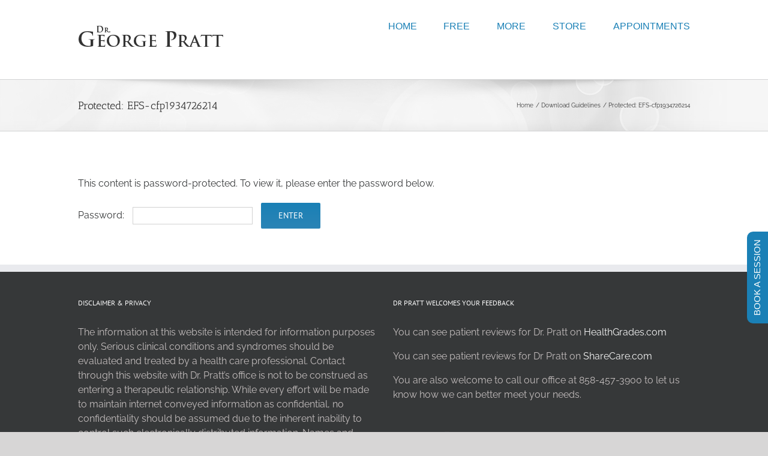

--- FILE ---
content_type: text/html; charset=UTF-8
request_url: https://www.drgeorgepratt.com/download-guidelines/efs-cfp1934726214/
body_size: 19148
content:
<!DOCTYPE html>
<html class="avada-html-layout-wide avada-html-header-position-top" lang="en-US" prefix="og: http://ogp.me/ns# fb: http://ogp.me/ns/fb#">
<head>
	<meta http-equiv="X-UA-Compatible" content="IE=edge" />
	<meta http-equiv="Content-Type" content="text/html; charset=utf-8"/>
	<meta name="viewport" content="width=device-width, initial-scale=1" />
	<title>EFS-cfp1934726214 &#8211; Doctor George Pratt</title>
<meta name='robots' content='max-image-preview:large' />
<link rel="alternate" type="application/rss+xml" title="Doctor George Pratt &raquo; Feed" href="https://www.drgeorgepratt.com/feed/" />
<link rel="alternate" type="application/rss+xml" title="Doctor George Pratt &raquo; Comments Feed" href="https://www.drgeorgepratt.com/comments/feed/" />
		
		
		
				<link rel="alternate" title="oEmbed (JSON)" type="application/json+oembed" href="https://www.drgeorgepratt.com/wp-json/oembed/1.0/embed?url=https%3A%2F%2Fwww.drgeorgepratt.com%2Fdownload-guidelines%2Fefs-cfp1934726214%2F" />
<link rel="alternate" title="oEmbed (XML)" type="text/xml+oembed" href="https://www.drgeorgepratt.com/wp-json/oembed/1.0/embed?url=https%3A%2F%2Fwww.drgeorgepratt.com%2Fdownload-guidelines%2Fefs-cfp1934726214%2F&#038;format=xml" />
					<meta name="description" content="Comfort From Pain
This Comfort From Pain module of the Emotional Fitness System contains an instructional video and an audio Hypnotic Meditation to create a series of exercises that work together to create in your mind an body, the environment in which powerful healing and growth can occur.

Utilizing"/>
				
		<meta property="og:locale" content="en_US"/>
		<meta property="og:type" content="article"/>
		<meta property="og:site_name" content="Doctor George Pratt"/>
		<meta property="og:title" content="  EFS-cfp1934726214"/>
				<meta property="og:description" content="Comfort From Pain
This Comfort From Pain module of the Emotional Fitness System contains an instructional video and an audio Hypnotic Meditation to create a series of exercises that work together to create in your mind an body, the environment in which powerful healing and growth can occur.

Utilizing"/>
				<meta property="og:url" content="https://www.drgeorgepratt.com/download-guidelines/efs-cfp1934726214/"/>
													<meta property="article:modified_time" content="2020-09-26T23:46:17+00:00"/>
											<meta property="og:image" content="https://www.drgeorgepratt.com/wp-content/uploads/2019/09/logo_dkgrey_022.png"/>
		<meta property="og:image:width" content="294"/>
		<meta property="og:image:height" content="70"/>
		<meta property="og:image:type" content="image/png"/>
				<style id='wp-img-auto-sizes-contain-inline-css' type='text/css'>
img:is([sizes=auto i],[sizes^="auto," i]){contain-intrinsic-size:3000px 1500px}
/*# sourceURL=wp-img-auto-sizes-contain-inline-css */
</style>
<style id='wp-emoji-styles-inline-css' type='text/css'>

	img.wp-smiley, img.emoji {
		display: inline !important;
		border: none !important;
		box-shadow: none !important;
		height: 1em !important;
		width: 1em !important;
		margin: 0 0.07em !important;
		vertical-align: -0.1em !important;
		background: none !important;
		padding: 0 !important;
	}
/*# sourceURL=wp-emoji-styles-inline-css */
</style>
<link rel='stylesheet' id='fusion-dynamic-css-css' href='https://www.drgeorgepratt.com/wp-content/uploads/fusion-styles/b6ddca25e2ea1a1cd05e176b3586c752.min.css?ver=3.14.2' type='text/css' media='all' />
<script type="text/javascript" src="https://www.drgeorgepratt.com/wp-includes/js/jquery/jquery.min.js?ver=3.7.1" id="jquery-core-js"></script>
<script type="text/javascript" src="https://www.drgeorgepratt.com/wp-includes/js/jquery/jquery-migrate.min.js?ver=3.4.1" id="jquery-migrate-js"></script>
<link rel="https://api.w.org/" href="https://www.drgeorgepratt.com/wp-json/" /><link rel="alternate" title="JSON" type="application/json" href="https://www.drgeorgepratt.com/wp-json/wp/v2/pages/407" /><link rel="EditURI" type="application/rsd+xml" title="RSD" href="https://www.drgeorgepratt.com/xmlrpc.php?rsd" />
<meta name="generator" content="WordPress 6.9" />
<link rel="canonical" href="https://www.drgeorgepratt.com/download-guidelines/efs-cfp1934726214/" />
<link rel='shortlink' href='https://www.drgeorgepratt.com/?p=407' />
<style type="text/css" id="css-fb-visibility">@media screen and (max-width: 640px){.fusion-no-small-visibility{display:none !important;}body .sm-text-align-center{text-align:center !important;}body .sm-text-align-left{text-align:left !important;}body .sm-text-align-right{text-align:right !important;}body .sm-text-align-justify{text-align:justify !important;}body .sm-flex-align-center{justify-content:center !important;}body .sm-flex-align-flex-start{justify-content:flex-start !important;}body .sm-flex-align-flex-end{justify-content:flex-end !important;}body .sm-mx-auto{margin-left:auto !important;margin-right:auto !important;}body .sm-ml-auto{margin-left:auto !important;}body .sm-mr-auto{margin-right:auto !important;}body .fusion-absolute-position-small{position:absolute;width:100%;}.awb-sticky.awb-sticky-small{ position: sticky; top: var(--awb-sticky-offset,0); }}@media screen and (min-width: 641px) and (max-width: 1024px){.fusion-no-medium-visibility{display:none !important;}body .md-text-align-center{text-align:center !important;}body .md-text-align-left{text-align:left !important;}body .md-text-align-right{text-align:right !important;}body .md-text-align-justify{text-align:justify !important;}body .md-flex-align-center{justify-content:center !important;}body .md-flex-align-flex-start{justify-content:flex-start !important;}body .md-flex-align-flex-end{justify-content:flex-end !important;}body .md-mx-auto{margin-left:auto !important;margin-right:auto !important;}body .md-ml-auto{margin-left:auto !important;}body .md-mr-auto{margin-right:auto !important;}body .fusion-absolute-position-medium{position:absolute;width:100%;}.awb-sticky.awb-sticky-medium{ position: sticky; top: var(--awb-sticky-offset,0); }}@media screen and (min-width: 1025px){.fusion-no-large-visibility{display:none !important;}body .lg-text-align-center{text-align:center !important;}body .lg-text-align-left{text-align:left !important;}body .lg-text-align-right{text-align:right !important;}body .lg-text-align-justify{text-align:justify !important;}body .lg-flex-align-center{justify-content:center !important;}body .lg-flex-align-flex-start{justify-content:flex-start !important;}body .lg-flex-align-flex-end{justify-content:flex-end !important;}body .lg-mx-auto{margin-left:auto !important;margin-right:auto !important;}body .lg-ml-auto{margin-left:auto !important;}body .lg-mr-auto{margin-right:auto !important;}body .fusion-absolute-position-large{position:absolute;width:100%;}.awb-sticky.awb-sticky-large{ position: sticky; top: var(--awb-sticky-offset,0); }}</style>
<style type='text/css'>
/* START Styles Simple Side Tab v2.2.2 */
#rum_sst_tab {
    font-family: Tahoma, sans-serif;
    top: 350px;
    background-color: #1a80b6;
    color: #ffffff;
    border-style: solid;
    border-width: 0px;
}

#rum_sst_tab:hover {
    background-color: #a4a4a4;
}
.rum_sst_contents {
    position:fixed;
    margin:0;
    padding:6px 13px 8px 13px;
    text-decoration:none;
    text-align:center;
    font-size:15px;
    font-weight:normal;
    border-style:solid;
    display:block;
    z-index:100000;
}
.rum_sst_left {
    left:-2px;
    cursor: pointer;
    -webkit-transform-origin:0 0;
    -moz-transform-origin:0 0;
    -o-transform-origin:0 0;
    -ms-transform-origin:0 0;
    -webkit-transform:rotate(270deg);
    -moz-transform:rotate(270deg);
    -ms-transform:rotate(270deg);
    -o-transform:rotate(270deg);
    transform:rotate(270deg);
    -moz-border-radius-bottomright:10px;
    border-bottom-right-radius:10px;
    -moz-border-radius-bottomleft:10px;
    border-bottom-left-radius:10px;
}
.rum_sst_right {
    right:-1px;
    cursor: pointer;
    -webkit-transform-origin:100% 100%;
    -moz-transform-origin:100% 100%;
    -o-transform-origin:100% 100%;
    -ms-transform-origin:100% 100%;
    -webkit-transform:rotate(-90deg);
    -moz-transform:rotate(-90deg);
    -ms-transform:rotate(-90deg);
    -o-transform:rotate(-90deg);
    transform:rotate(-90deg);
    -moz-border-radius-topright:10px;
    border-top-right-radius:10px;
    -moz-border-radius-topleft:10px;
    border-top-left-radius:10px;
}
.rum_sst_right.less-ie-9 {
    right:-120px;
    filter: progid:DXImageTransform.Microsoft.BasicImage(rotation=1);
}
.rum_sst_left.less-ie-9 {
    filter: progid:DXImageTransform.Microsoft.BasicImage(rotation=3);
}
/* END Styles Simple Side Tab */
</style>
<meta name="generator" content="Powered by Slider Revolution 6.7.39 - responsive, Mobile-Friendly Slider Plugin for WordPress with comfortable drag and drop interface." />
<link rel="icon" href="https://www.drgeorgepratt.com/wp-content/uploads/cropped-gpfavicon-1-32x32.jpg" sizes="32x32" />
<link rel="icon" href="https://www.drgeorgepratt.com/wp-content/uploads/cropped-gpfavicon-1-192x192.jpg" sizes="192x192" />
<link rel="apple-touch-icon" href="https://www.drgeorgepratt.com/wp-content/uploads/cropped-gpfavicon-1-180x180.jpg" />
<meta name="msapplication-TileImage" content="https://www.drgeorgepratt.com/wp-content/uploads/cropped-gpfavicon-1-270x270.jpg" />
<script>function setREVStartSize(e){
			//window.requestAnimationFrame(function() {
				window.RSIW = window.RSIW===undefined ? window.innerWidth : window.RSIW;
				window.RSIH = window.RSIH===undefined ? window.innerHeight : window.RSIH;
				try {
					var pw = document.getElementById(e.c).parentNode.offsetWidth,
						newh;
					pw = pw===0 || isNaN(pw) || (e.l=="fullwidth" || e.layout=="fullwidth") ? window.RSIW : pw;
					e.tabw = e.tabw===undefined ? 0 : parseInt(e.tabw);
					e.thumbw = e.thumbw===undefined ? 0 : parseInt(e.thumbw);
					e.tabh = e.tabh===undefined ? 0 : parseInt(e.tabh);
					e.thumbh = e.thumbh===undefined ? 0 : parseInt(e.thumbh);
					e.tabhide = e.tabhide===undefined ? 0 : parseInt(e.tabhide);
					e.thumbhide = e.thumbhide===undefined ? 0 : parseInt(e.thumbhide);
					e.mh = e.mh===undefined || e.mh=="" || e.mh==="auto" ? 0 : parseInt(e.mh,0);
					if(e.layout==="fullscreen" || e.l==="fullscreen")
						newh = Math.max(e.mh,window.RSIH);
					else{
						e.gw = Array.isArray(e.gw) ? e.gw : [e.gw];
						for (var i in e.rl) if (e.gw[i]===undefined || e.gw[i]===0) e.gw[i] = e.gw[i-1];
						e.gh = e.el===undefined || e.el==="" || (Array.isArray(e.el) && e.el.length==0)? e.gh : e.el;
						e.gh = Array.isArray(e.gh) ? e.gh : [e.gh];
						for (var i in e.rl) if (e.gh[i]===undefined || e.gh[i]===0) e.gh[i] = e.gh[i-1];
											
						var nl = new Array(e.rl.length),
							ix = 0,
							sl;
						e.tabw = e.tabhide>=pw ? 0 : e.tabw;
						e.thumbw = e.thumbhide>=pw ? 0 : e.thumbw;
						e.tabh = e.tabhide>=pw ? 0 : e.tabh;
						e.thumbh = e.thumbhide>=pw ? 0 : e.thumbh;
						for (var i in e.rl) nl[i] = e.rl[i]<window.RSIW ? 0 : e.rl[i];
						sl = nl[0];
						for (var i in nl) if (sl>nl[i] && nl[i]>0) { sl = nl[i]; ix=i;}
						var m = pw>(e.gw[ix]+e.tabw+e.thumbw) ? 1 : (pw-(e.tabw+e.thumbw)) / (e.gw[ix]);
						newh =  (e.gh[ix] * m) + (e.tabh + e.thumbh);
					}
					var el = document.getElementById(e.c);
					if (el!==null && el) el.style.height = newh+"px";
					el = document.getElementById(e.c+"_wrapper");
					if (el!==null && el) {
						el.style.height = newh+"px";
						el.style.display = "block";
					}
				} catch(e){
					console.log("Failure at Presize of Slider:" + e)
				}
			//});
		  };</script>
		<script type="text/javascript">
			var doc = document.documentElement;
			doc.setAttribute( 'data-useragent', navigator.userAgent );
		</script>
		
	<style id='global-styles-inline-css' type='text/css'>
:root{--wp--preset--aspect-ratio--square: 1;--wp--preset--aspect-ratio--4-3: 4/3;--wp--preset--aspect-ratio--3-4: 3/4;--wp--preset--aspect-ratio--3-2: 3/2;--wp--preset--aspect-ratio--2-3: 2/3;--wp--preset--aspect-ratio--16-9: 16/9;--wp--preset--aspect-ratio--9-16: 9/16;--wp--preset--color--black: #000000;--wp--preset--color--cyan-bluish-gray: #abb8c3;--wp--preset--color--white: #ffffff;--wp--preset--color--pale-pink: #f78da7;--wp--preset--color--vivid-red: #cf2e2e;--wp--preset--color--luminous-vivid-orange: #ff6900;--wp--preset--color--luminous-vivid-amber: #fcb900;--wp--preset--color--light-green-cyan: #7bdcb5;--wp--preset--color--vivid-green-cyan: #00d084;--wp--preset--color--pale-cyan-blue: #8ed1fc;--wp--preset--color--vivid-cyan-blue: #0693e3;--wp--preset--color--vivid-purple: #9b51e0;--wp--preset--color--awb-color-1: #ffffff;--wp--preset--color--awb-color-2: #f9f9f9;--wp--preset--color--awb-color-3: #f6f6f6;--wp--preset--color--awb-color-4: #ebeaea;--wp--preset--color--awb-color-5: #e0dede;--wp--preset--color--awb-color-6: #747474;--wp--preset--color--awb-color-7: #1a80b6;--wp--preset--color--awb-color-8: #333333;--wp--preset--color--awb-color-custom-10: #1a80b6;--wp--preset--color--awb-color-custom-11: #e8e8e8;--wp--preset--color--awb-color-custom-12: rgba(235,234,234,0.8);--wp--preset--color--awb-color-custom-13: #363839;--wp--preset--color--awb-color-custom-14: #bebdbd;--wp--preset--color--awb-color-custom-15: #e5e5e5;--wp--preset--gradient--vivid-cyan-blue-to-vivid-purple: linear-gradient(135deg,rgb(6,147,227) 0%,rgb(155,81,224) 100%);--wp--preset--gradient--light-green-cyan-to-vivid-green-cyan: linear-gradient(135deg,rgb(122,220,180) 0%,rgb(0,208,130) 100%);--wp--preset--gradient--luminous-vivid-amber-to-luminous-vivid-orange: linear-gradient(135deg,rgb(252,185,0) 0%,rgb(255,105,0) 100%);--wp--preset--gradient--luminous-vivid-orange-to-vivid-red: linear-gradient(135deg,rgb(255,105,0) 0%,rgb(207,46,46) 100%);--wp--preset--gradient--very-light-gray-to-cyan-bluish-gray: linear-gradient(135deg,rgb(238,238,238) 0%,rgb(169,184,195) 100%);--wp--preset--gradient--cool-to-warm-spectrum: linear-gradient(135deg,rgb(74,234,220) 0%,rgb(151,120,209) 20%,rgb(207,42,186) 40%,rgb(238,44,130) 60%,rgb(251,105,98) 80%,rgb(254,248,76) 100%);--wp--preset--gradient--blush-light-purple: linear-gradient(135deg,rgb(255,206,236) 0%,rgb(152,150,240) 100%);--wp--preset--gradient--blush-bordeaux: linear-gradient(135deg,rgb(254,205,165) 0%,rgb(254,45,45) 50%,rgb(107,0,62) 100%);--wp--preset--gradient--luminous-dusk: linear-gradient(135deg,rgb(255,203,112) 0%,rgb(199,81,192) 50%,rgb(65,88,208) 100%);--wp--preset--gradient--pale-ocean: linear-gradient(135deg,rgb(255,245,203) 0%,rgb(182,227,212) 50%,rgb(51,167,181) 100%);--wp--preset--gradient--electric-grass: linear-gradient(135deg,rgb(202,248,128) 0%,rgb(113,206,126) 100%);--wp--preset--gradient--midnight: linear-gradient(135deg,rgb(2,3,129) 0%,rgb(40,116,252) 100%);--wp--preset--font-size--small: 12px;--wp--preset--font-size--medium: 20px;--wp--preset--font-size--large: 24px;--wp--preset--font-size--x-large: 42px;--wp--preset--font-size--normal: 16px;--wp--preset--font-size--xlarge: 32px;--wp--preset--font-size--huge: 48px;--wp--preset--spacing--20: 0.44rem;--wp--preset--spacing--30: 0.67rem;--wp--preset--spacing--40: 1rem;--wp--preset--spacing--50: 1.5rem;--wp--preset--spacing--60: 2.25rem;--wp--preset--spacing--70: 3.38rem;--wp--preset--spacing--80: 5.06rem;--wp--preset--shadow--natural: 6px 6px 9px rgba(0, 0, 0, 0.2);--wp--preset--shadow--deep: 12px 12px 50px rgba(0, 0, 0, 0.4);--wp--preset--shadow--sharp: 6px 6px 0px rgba(0, 0, 0, 0.2);--wp--preset--shadow--outlined: 6px 6px 0px -3px rgb(255, 255, 255), 6px 6px rgb(0, 0, 0);--wp--preset--shadow--crisp: 6px 6px 0px rgb(0, 0, 0);}:where(.is-layout-flex){gap: 0.5em;}:where(.is-layout-grid){gap: 0.5em;}body .is-layout-flex{display: flex;}.is-layout-flex{flex-wrap: wrap;align-items: center;}.is-layout-flex > :is(*, div){margin: 0;}body .is-layout-grid{display: grid;}.is-layout-grid > :is(*, div){margin: 0;}:where(.wp-block-columns.is-layout-flex){gap: 2em;}:where(.wp-block-columns.is-layout-grid){gap: 2em;}:where(.wp-block-post-template.is-layout-flex){gap: 1.25em;}:where(.wp-block-post-template.is-layout-grid){gap: 1.25em;}.has-black-color{color: var(--wp--preset--color--black) !important;}.has-cyan-bluish-gray-color{color: var(--wp--preset--color--cyan-bluish-gray) !important;}.has-white-color{color: var(--wp--preset--color--white) !important;}.has-pale-pink-color{color: var(--wp--preset--color--pale-pink) !important;}.has-vivid-red-color{color: var(--wp--preset--color--vivid-red) !important;}.has-luminous-vivid-orange-color{color: var(--wp--preset--color--luminous-vivid-orange) !important;}.has-luminous-vivid-amber-color{color: var(--wp--preset--color--luminous-vivid-amber) !important;}.has-light-green-cyan-color{color: var(--wp--preset--color--light-green-cyan) !important;}.has-vivid-green-cyan-color{color: var(--wp--preset--color--vivid-green-cyan) !important;}.has-pale-cyan-blue-color{color: var(--wp--preset--color--pale-cyan-blue) !important;}.has-vivid-cyan-blue-color{color: var(--wp--preset--color--vivid-cyan-blue) !important;}.has-vivid-purple-color{color: var(--wp--preset--color--vivid-purple) !important;}.has-black-background-color{background-color: var(--wp--preset--color--black) !important;}.has-cyan-bluish-gray-background-color{background-color: var(--wp--preset--color--cyan-bluish-gray) !important;}.has-white-background-color{background-color: var(--wp--preset--color--white) !important;}.has-pale-pink-background-color{background-color: var(--wp--preset--color--pale-pink) !important;}.has-vivid-red-background-color{background-color: var(--wp--preset--color--vivid-red) !important;}.has-luminous-vivid-orange-background-color{background-color: var(--wp--preset--color--luminous-vivid-orange) !important;}.has-luminous-vivid-amber-background-color{background-color: var(--wp--preset--color--luminous-vivid-amber) !important;}.has-light-green-cyan-background-color{background-color: var(--wp--preset--color--light-green-cyan) !important;}.has-vivid-green-cyan-background-color{background-color: var(--wp--preset--color--vivid-green-cyan) !important;}.has-pale-cyan-blue-background-color{background-color: var(--wp--preset--color--pale-cyan-blue) !important;}.has-vivid-cyan-blue-background-color{background-color: var(--wp--preset--color--vivid-cyan-blue) !important;}.has-vivid-purple-background-color{background-color: var(--wp--preset--color--vivid-purple) !important;}.has-black-border-color{border-color: var(--wp--preset--color--black) !important;}.has-cyan-bluish-gray-border-color{border-color: var(--wp--preset--color--cyan-bluish-gray) !important;}.has-white-border-color{border-color: var(--wp--preset--color--white) !important;}.has-pale-pink-border-color{border-color: var(--wp--preset--color--pale-pink) !important;}.has-vivid-red-border-color{border-color: var(--wp--preset--color--vivid-red) !important;}.has-luminous-vivid-orange-border-color{border-color: var(--wp--preset--color--luminous-vivid-orange) !important;}.has-luminous-vivid-amber-border-color{border-color: var(--wp--preset--color--luminous-vivid-amber) !important;}.has-light-green-cyan-border-color{border-color: var(--wp--preset--color--light-green-cyan) !important;}.has-vivid-green-cyan-border-color{border-color: var(--wp--preset--color--vivid-green-cyan) !important;}.has-pale-cyan-blue-border-color{border-color: var(--wp--preset--color--pale-cyan-blue) !important;}.has-vivid-cyan-blue-border-color{border-color: var(--wp--preset--color--vivid-cyan-blue) !important;}.has-vivid-purple-border-color{border-color: var(--wp--preset--color--vivid-purple) !important;}.has-vivid-cyan-blue-to-vivid-purple-gradient-background{background: var(--wp--preset--gradient--vivid-cyan-blue-to-vivid-purple) !important;}.has-light-green-cyan-to-vivid-green-cyan-gradient-background{background: var(--wp--preset--gradient--light-green-cyan-to-vivid-green-cyan) !important;}.has-luminous-vivid-amber-to-luminous-vivid-orange-gradient-background{background: var(--wp--preset--gradient--luminous-vivid-amber-to-luminous-vivid-orange) !important;}.has-luminous-vivid-orange-to-vivid-red-gradient-background{background: var(--wp--preset--gradient--luminous-vivid-orange-to-vivid-red) !important;}.has-very-light-gray-to-cyan-bluish-gray-gradient-background{background: var(--wp--preset--gradient--very-light-gray-to-cyan-bluish-gray) !important;}.has-cool-to-warm-spectrum-gradient-background{background: var(--wp--preset--gradient--cool-to-warm-spectrum) !important;}.has-blush-light-purple-gradient-background{background: var(--wp--preset--gradient--blush-light-purple) !important;}.has-blush-bordeaux-gradient-background{background: var(--wp--preset--gradient--blush-bordeaux) !important;}.has-luminous-dusk-gradient-background{background: var(--wp--preset--gradient--luminous-dusk) !important;}.has-pale-ocean-gradient-background{background: var(--wp--preset--gradient--pale-ocean) !important;}.has-electric-grass-gradient-background{background: var(--wp--preset--gradient--electric-grass) !important;}.has-midnight-gradient-background{background: var(--wp--preset--gradient--midnight) !important;}.has-small-font-size{font-size: var(--wp--preset--font-size--small) !important;}.has-medium-font-size{font-size: var(--wp--preset--font-size--medium) !important;}.has-large-font-size{font-size: var(--wp--preset--font-size--large) !important;}.has-x-large-font-size{font-size: var(--wp--preset--font-size--x-large) !important;}
/*# sourceURL=global-styles-inline-css */
</style>
<style id='wp-block-library-inline-css' type='text/css'>
:root{--wp-block-synced-color:#7a00df;--wp-block-synced-color--rgb:122,0,223;--wp-bound-block-color:var(--wp-block-synced-color);--wp-editor-canvas-background:#ddd;--wp-admin-theme-color:#007cba;--wp-admin-theme-color--rgb:0,124,186;--wp-admin-theme-color-darker-10:#006ba1;--wp-admin-theme-color-darker-10--rgb:0,107,160.5;--wp-admin-theme-color-darker-20:#005a87;--wp-admin-theme-color-darker-20--rgb:0,90,135;--wp-admin-border-width-focus:2px}@media (min-resolution:192dpi){:root{--wp-admin-border-width-focus:1.5px}}.wp-element-button{cursor:pointer}:root .has-very-light-gray-background-color{background-color:#eee}:root .has-very-dark-gray-background-color{background-color:#313131}:root .has-very-light-gray-color{color:#eee}:root .has-very-dark-gray-color{color:#313131}:root .has-vivid-green-cyan-to-vivid-cyan-blue-gradient-background{background:linear-gradient(135deg,#00d084,#0693e3)}:root .has-purple-crush-gradient-background{background:linear-gradient(135deg,#34e2e4,#4721fb 50%,#ab1dfe)}:root .has-hazy-dawn-gradient-background{background:linear-gradient(135deg,#faaca8,#dad0ec)}:root .has-subdued-olive-gradient-background{background:linear-gradient(135deg,#fafae1,#67a671)}:root .has-atomic-cream-gradient-background{background:linear-gradient(135deg,#fdd79a,#004a59)}:root .has-nightshade-gradient-background{background:linear-gradient(135deg,#330968,#31cdcf)}:root .has-midnight-gradient-background{background:linear-gradient(135deg,#020381,#2874fc)}:root{--wp--preset--font-size--normal:16px;--wp--preset--font-size--huge:42px}.has-regular-font-size{font-size:1em}.has-larger-font-size{font-size:2.625em}.has-normal-font-size{font-size:var(--wp--preset--font-size--normal)}.has-huge-font-size{font-size:var(--wp--preset--font-size--huge)}.has-text-align-center{text-align:center}.has-text-align-left{text-align:left}.has-text-align-right{text-align:right}.has-fit-text{white-space:nowrap!important}#end-resizable-editor-section{display:none}.aligncenter{clear:both}.items-justified-left{justify-content:flex-start}.items-justified-center{justify-content:center}.items-justified-right{justify-content:flex-end}.items-justified-space-between{justify-content:space-between}.screen-reader-text{border:0;clip-path:inset(50%);height:1px;margin:-1px;overflow:hidden;padding:0;position:absolute;width:1px;word-wrap:normal!important}.screen-reader-text:focus{background-color:#ddd;clip-path:none;color:#444;display:block;font-size:1em;height:auto;left:5px;line-height:normal;padding:15px 23px 14px;text-decoration:none;top:5px;width:auto;z-index:100000}html :where(.has-border-color){border-style:solid}html :where([style*=border-top-color]){border-top-style:solid}html :where([style*=border-right-color]){border-right-style:solid}html :where([style*=border-bottom-color]){border-bottom-style:solid}html :where([style*=border-left-color]){border-left-style:solid}html :where([style*=border-width]){border-style:solid}html :where([style*=border-top-width]){border-top-style:solid}html :where([style*=border-right-width]){border-right-style:solid}html :where([style*=border-bottom-width]){border-bottom-style:solid}html :where([style*=border-left-width]){border-left-style:solid}html :where(img[class*=wp-image-]){height:auto;max-width:100%}:where(figure){margin:0 0 1em}html :where(.is-position-sticky){--wp-admin--admin-bar--position-offset:var(--wp-admin--admin-bar--height,0px)}@media screen and (max-width:600px){html :where(.is-position-sticky){--wp-admin--admin-bar--position-offset:0px}}
/*wp_block_styles_on_demand_placeholder:697764033e3f4*/
/*# sourceURL=wp-block-library-inline-css */
</style>
<style id='wp-block-library-theme-inline-css' type='text/css'>
.wp-block-audio :where(figcaption){color:#555;font-size:13px;text-align:center}.is-dark-theme .wp-block-audio :where(figcaption){color:#ffffffa6}.wp-block-audio{margin:0 0 1em}.wp-block-code{border:1px solid #ccc;border-radius:4px;font-family:Menlo,Consolas,monaco,monospace;padding:.8em 1em}.wp-block-embed :where(figcaption){color:#555;font-size:13px;text-align:center}.is-dark-theme .wp-block-embed :where(figcaption){color:#ffffffa6}.wp-block-embed{margin:0 0 1em}.blocks-gallery-caption{color:#555;font-size:13px;text-align:center}.is-dark-theme .blocks-gallery-caption{color:#ffffffa6}:root :where(.wp-block-image figcaption){color:#555;font-size:13px;text-align:center}.is-dark-theme :root :where(.wp-block-image figcaption){color:#ffffffa6}.wp-block-image{margin:0 0 1em}.wp-block-pullquote{border-bottom:4px solid;border-top:4px solid;color:currentColor;margin-bottom:1.75em}.wp-block-pullquote :where(cite),.wp-block-pullquote :where(footer),.wp-block-pullquote__citation{color:currentColor;font-size:.8125em;font-style:normal;text-transform:uppercase}.wp-block-quote{border-left:.25em solid;margin:0 0 1.75em;padding-left:1em}.wp-block-quote cite,.wp-block-quote footer{color:currentColor;font-size:.8125em;font-style:normal;position:relative}.wp-block-quote:where(.has-text-align-right){border-left:none;border-right:.25em solid;padding-left:0;padding-right:1em}.wp-block-quote:where(.has-text-align-center){border:none;padding-left:0}.wp-block-quote.is-large,.wp-block-quote.is-style-large,.wp-block-quote:where(.is-style-plain){border:none}.wp-block-search .wp-block-search__label{font-weight:700}.wp-block-search__button{border:1px solid #ccc;padding:.375em .625em}:where(.wp-block-group.has-background){padding:1.25em 2.375em}.wp-block-separator.has-css-opacity{opacity:.4}.wp-block-separator{border:none;border-bottom:2px solid;margin-left:auto;margin-right:auto}.wp-block-separator.has-alpha-channel-opacity{opacity:1}.wp-block-separator:not(.is-style-wide):not(.is-style-dots){width:100px}.wp-block-separator.has-background:not(.is-style-dots){border-bottom:none;height:1px}.wp-block-separator.has-background:not(.is-style-wide):not(.is-style-dots){height:2px}.wp-block-table{margin:0 0 1em}.wp-block-table td,.wp-block-table th{word-break:normal}.wp-block-table :where(figcaption){color:#555;font-size:13px;text-align:center}.is-dark-theme .wp-block-table :where(figcaption){color:#ffffffa6}.wp-block-video :where(figcaption){color:#555;font-size:13px;text-align:center}.is-dark-theme .wp-block-video :where(figcaption){color:#ffffffa6}.wp-block-video{margin:0 0 1em}:root :where(.wp-block-template-part.has-background){margin-bottom:0;margin-top:0;padding:1.25em 2.375em}
/*# sourceURL=/wp-includes/css/dist/block-library/theme.min.css */
</style>
<style id='classic-theme-styles-inline-css' type='text/css'>
/*! This file is auto-generated */
.wp-block-button__link{color:#fff;background-color:#32373c;border-radius:9999px;box-shadow:none;text-decoration:none;padding:calc(.667em + 2px) calc(1.333em + 2px);font-size:1.125em}.wp-block-file__button{background:#32373c;color:#fff;text-decoration:none}
/*# sourceURL=/wp-includes/css/classic-themes.min.css */
</style>
<link rel='stylesheet' id='rs-plugin-settings-css' href='//www.drgeorgepratt.com/wp-content/plugins/revslider/sr6/assets/css/rs6.css?ver=6.7.39' type='text/css' media='all' />
<style id='rs-plugin-settings-inline-css' type='text/css'>
#rs-demo-id {}
/*# sourceURL=rs-plugin-settings-inline-css */
</style>
</head>

<body class="wp-singular page-template-default page page-id-407 page-child parent-pageid-216 wp-theme-Avada fusion-image-hovers fusion-pagination-sizing fusion-button_type-flat fusion-button_span-no fusion-button_gradient-linear avada-image-rollover-circle-yes avada-image-rollover-no fusion-has-button-gradient fusion-body ltr fusion-sticky-header no-tablet-sticky-header no-mobile-sticky-header no-mobile-slidingbar no-mobile-totop avada-has-rev-slider-styles fusion-disable-outline fusion-sub-menu-fade mobile-logo-pos-left layout-wide-mode avada-has-boxed-modal-shadow- layout-scroll-offset-full avada-has-zero-margin-offset-top fusion-top-header menu-text-align-center mobile-menu-design-modern fusion-show-pagination-text fusion-header-layout-v1 avada-responsive avada-footer-fx-none avada-menu-highlight-style-bar fusion-search-form-classic fusion-main-menu-search-overlay fusion-avatar-square avada-dropdown-styles avada-blog-layout-grid avada-blog-archive-layout-large avada-header-shadow-no avada-menu-icon-position-left avada-has-megamenu-shadow avada-has-mainmenu-dropdown-divider avada-has-mobile-menu-search avada-has-breadcrumb-mobile-hidden avada-has-titlebar-bar_and_content avada-has-pagination-width_height avada-flyout-menu-direction-fade avada-ec-views-v1" data-awb-post-id="407">
		<a class="skip-link screen-reader-text" href="#content">Skip to content</a>

	<div id="boxed-wrapper">
		
		<div id="wrapper" class="fusion-wrapper">
			<div id="home" style="position:relative;top:-1px;"></div>
							
					
			<header class="fusion-header-wrapper">
				<div class="fusion-header-v1 fusion-logo-alignment fusion-logo-left fusion-sticky-menu- fusion-sticky-logo- fusion-mobile-logo-  fusion-mobile-menu-design-modern">
					<div class="fusion-header-sticky-height"></div>
<div class="fusion-header">
	<div class="fusion-row">
					<div class="fusion-logo" data-margin-top="31px" data-margin-bottom="31px" data-margin-left="0px" data-margin-right="0px">
			<a class="fusion-logo-link"  href="https://www.drgeorgepratt.com/" >

						<!-- standard logo -->
			<img src="https://www.drgeorgepratt.com/wp-content/uploads/2019/09/logo_dkgrey_022.png" srcset="https://www.drgeorgepratt.com/wp-content/uploads/2019/09/logo_dkgrey_022.png 1x" width="294" height="70" alt="Doctor George Pratt Logo" data-retina_logo_url="" class="fusion-standard-logo" />

			
					</a>
		</div>		<nav class="fusion-main-menu" aria-label="Main Menu"><div class="fusion-overlay-search">		<form role="search" class="searchform fusion-search-form  fusion-search-form-classic" method="get" action="https://www.drgeorgepratt.com/">
			<div class="fusion-search-form-content">

				
				<div class="fusion-search-field search-field">
					<label><span class="screen-reader-text">Search for:</span>
													<input type="search" value="" name="s" class="s" placeholder="Search..." required aria-required="true" aria-label="Search..."/>
											</label>
				</div>
				<div class="fusion-search-button search-button">
					<input type="submit" class="fusion-search-submit searchsubmit" aria-label="Search" value="&#xf002;" />
									</div>

				
			</div>


			
		</form>
		<div class="fusion-search-spacer"></div><a href="#" role="button" aria-label="Close Search" class="fusion-close-search"></a></div><ul id="menu-main-menu" class="fusion-menu"><li  id="menu-item-80"  class="menu-item menu-item-type-post_type menu-item-object-page menu-item-home menu-item-has-children menu-item-80 fusion-dropdown-menu"  data-item-id="80"><a  href="https://www.drgeorgepratt.com/" class="fusion-bar-highlight"><span class="menu-text">HOME</span></a><ul class="sub-menu"><li  id="menu-item-98"  class="menu-item menu-item-type-post_type menu-item-object-page menu-item-98 fusion-dropdown-submenu" ><a  href="https://www.drgeorgepratt.com/home/experience-and-clinical-expertise/" class="fusion-bar-highlight"><span>Experience and Clinical Expertise</span></a></li><li  id="menu-item-99"  class="menu-item menu-item-type-post_type menu-item-object-page menu-item-has-children menu-item-99 fusion-dropdown-submenu" ><a  href="https://www.drgeorgepratt.com/home/psychological-consulting-services/" class="fusion-bar-highlight"><span>Psychological &#038; Consulting Services</span></a><ul class="sub-menu"><li  id="menu-item-1436"  class="menu-item menu-item-type-post_type menu-item-object-page menu-item-has-children menu-item-1436" ><a  href="https://www.drgeorgepratt.com/treatment-options/" class="fusion-bar-highlight"><span>Treatment Options</span></a><ul class="sub-menu"><li  id="menu-item-1437"  class="menu-item menu-item-type-post_type menu-item-object-page menu-item-1437" ><a  href="https://www.drgeorgepratt.com/home/treatment-options/energy-psychology/" class="fusion-bar-highlight"><span>Energy Psychology</span></a></li><li  id="menu-item-1439"  class="menu-item menu-item-type-post_type menu-item-object-page menu-item-1439" ><a  href="https://www.drgeorgepratt.com/home/treatment-options/mind-body-techniques/" class="fusion-bar-highlight"><span>Mind Body Techniques</span></a></li><li  id="menu-item-1438"  class="menu-item menu-item-type-post_type menu-item-object-page menu-item-1438" ><a  href="https://www.drgeorgepratt.com/home/treatment-options/emdr/" class="fusion-bar-highlight"><span>EMDR</span></a></li><li  id="menu-item-1440"  class="menu-item menu-item-type-post_type menu-item-object-page menu-item-1440" ><a  href="https://www.drgeorgepratt.com/home/treatment-options/psychotherapy/" class="fusion-bar-highlight"><span>Psychotherapy</span></a></li><li  id="menu-item-1441"  class="menu-item menu-item-type-post_type menu-item-object-page menu-item-1441" ><a  href="https://www.drgeorgepratt.com/home/treatment-options/cognitive-behavioral-therapy-as-a-therapeutic-technique/" class="fusion-bar-highlight"><span>Cognitive-Behavioral Therapy as a Therapeutic Technique</span></a></li><li  id="menu-item-1442"  class="menu-item menu-item-type-post_type menu-item-object-page menu-item-1442" ><a  href="https://www.drgeorgepratt.com/home/treatment-options/hypnosis-as-a-therapeutic-technique/" class="fusion-bar-highlight"><span>Hypnosis as a Therapeutic Technique</span></a></li></ul></li></ul></li><li  id="menu-item-550"  class="menu-item menu-item-type-custom menu-item-object-custom menu-item-has-children menu-item-550 fusion-dropdown-submenu" ><a  href="#" class="fusion-bar-highlight"><span>Interviews and Reviews</span></a><ul class="sub-menu"><li  id="menu-item-560"  class="menu-item menu-item-type-post_type menu-item-object-page menu-item-has-children menu-item-560" ><a  href="https://www.drgeorgepratt.com/home/print/" class="fusion-bar-highlight"><span>Print</span></a><ul class="sub-menu"><li  id="menu-item-561"  class="menu-item menu-item-type-custom menu-item-object-custom menu-item-561" ><a  href="https://drgeorgepratt.com/wp-content/uploads/Code-to-Joy-Summary-Success.pdf" class="fusion-bar-highlight"><span>Success Magazine – Code to Joy Book Summary</span></a></li><li  id="menu-item-559"  class="menu-item menu-item-type-post_type menu-item-object-page menu-item-559" ><a  href="https://www.drgeorgepratt.com/home/print/abc-news-you-feel-what-you-eat/" class="fusion-bar-highlight"><span>ABC News – You Feel What You Eat</span></a></li><li  id="menu-item-558"  class="menu-item menu-item-type-post_type menu-item-object-page menu-item-558" ><a  href="https://www.drgeorgepratt.com/home/print/interview-with-jill-mcgill-of-the-ladies-professional-golf-association-lpga/" class="fusion-bar-highlight"><span>Interview with Jill McGill of the Ladies Professional Golf Association (LPGA)</span></a></li><li  id="menu-item-557"  class="menu-item menu-item-type-post_type menu-item-object-page menu-item-557" ><a  href="https://www.drgeorgepratt.com/home/print/ultra-slender-wanted-jolie-may-be-bad-influence/" class="fusion-bar-highlight"><span>Ultra-Slender ‘Wanted’ Jolie May Be Bad Influence</span></a></li><li  id="menu-item-556"  class="menu-item menu-item-type-post_type menu-item-object-page menu-item-556" ><a  href="https://www.drgeorgepratt.com/home/print/greys-anatomy-lesson-tv-ups-awareness/" class="fusion-bar-highlight"><span>‘Grey’s Anatomy’ Lesson? TV Ups Awareness</span></a></li><li  id="menu-item-562"  class="menu-item menu-item-type-custom menu-item-object-custom menu-item-562" ><a  href="https://drgeorgepratt.com/wp-content/uploads/webmd.pdf" class="fusion-bar-highlight"><span>Web MD Health</span></a></li><li  id="menu-item-555"  class="menu-item menu-item-type-post_type menu-item-object-page menu-item-555" ><a  href="https://www.drgeorgepratt.com/home/print/alternative-medicine-instant-emotional-healing-acupressure-for-the-emotions/" class="fusion-bar-highlight"><span>Alternative Medicine: Instant Emotional Healing-Acupressure for the Emotions</span></a></li><li  id="menu-item-554"  class="menu-item menu-item-type-post_type menu-item-object-page menu-item-554" ><a  href="https://www.drgeorgepratt.com/home/print/when-worrying-gets-out-of-control/" class="fusion-bar-highlight"><span>When Worrying Gets Out of Control</span></a></li><li  id="menu-item-553"  class="menu-item menu-item-type-post_type menu-item-object-page menu-item-553" ><a  href="https://www.drgeorgepratt.com/home/print/journal-of-subtle-energies/" class="fusion-bar-highlight"><span>Journal of Subtle Energies</span></a></li><li  id="menu-item-578"  class="menu-item menu-item-type-custom menu-item-object-custom menu-item-578" ><a  href="https://www.drgeorgepratt.com/wp-content/uploads/womans_world.pdf" class="fusion-bar-highlight"><span>Woman&#8217;s World</span></a></li><li  id="menu-item-552"  class="menu-item menu-item-type-post_type menu-item-object-page menu-item-552" ><a  href="https://www.drgeorgepratt.com/home/print/san-diego-union-tribune-sd-olympian/" class="fusion-bar-highlight"><span>San Diego Union Tribune: SD Olympian</span></a></li><li  id="menu-item-551"  class="menu-item menu-item-type-post_type menu-item-object-page menu-item-551" ><a  href="https://www.drgeorgepratt.com/publishers-weekly/" class="fusion-bar-highlight"><span>Publishers Weekly</span></a></li><li  id="menu-item-577"  class="menu-item menu-item-type-post_type menu-item-object-page menu-item-577" ><a  href="https://www.drgeorgepratt.com/home/print/cahners-library-journal/" class="fusion-bar-highlight"><span>Cahners Library Journal</span></a></li><li  id="menu-item-576"  class="menu-item menu-item-type-post_type menu-item-object-page menu-item-576" ><a  href="https://www.drgeorgepratt.com/home/print/monthly-aspectarian/" class="fusion-bar-highlight"><span>Monthly Aspectarian</span></a></li><li  id="menu-item-575"  class="menu-item menu-item-type-post_type menu-item-object-page menu-item-575" ><a  href="https://www.drgeorgepratt.com/home/print/san-diego-union-tribune-holiday-stress/" class="fusion-bar-highlight"><span>San Diego Union Tribune: Holiday Stress</span></a></li></ul></li><li  id="menu-item-622"  class="menu-item menu-item-type-post_type menu-item-object-page menu-item-has-children menu-item-622" ><a  href="https://www.drgeorgepratt.com/home/television/national-television/" class="fusion-bar-highlight"><span>National Television</span></a><ul class="sub-menu"><li  id="menu-item-615"  class="menu-item menu-item-type-post_type menu-item-object-page menu-item-has-children menu-item-615" ><a  href="https://www.drgeorgepratt.com/home/television/national-television/larry-king-live-appearances/" class="fusion-bar-highlight"><span>Larry King Live</span></a><ul class="sub-menu"><li  id="menu-item-834"  class="menu-item menu-item-type-post_type menu-item-object-page menu-item-834" ><a  href="https://www.drgeorgepratt.com/home/television/national-television/larry-king-live-appearances/energy-psychology-with-larry-king/" class="fusion-bar-highlight"><span>Energy Psychology with Larry King</span></a></li><li  id="menu-item-833"  class="menu-item menu-item-type-post_type menu-item-object-page menu-item-833" ><a  href="https://www.drgeorgepratt.com/home/television/national-television/larry-king-live-appearances/power-of-the-brain/" class="fusion-bar-highlight"><span>Power of the Brain</span></a></li><li  id="menu-item-841"  class="menu-item menu-item-type-post_type menu-item-object-page menu-item-841" ><a  href="https://www.drgeorgepratt.com/home/television/national-television/larry-king-live-appearances/beyond-the-power-of-positive-thinking/" class="fusion-bar-highlight"><span>Beyond the Power of Positive Thinking</span></a></li><li  id="menu-item-840"  class="menu-item menu-item-type-post_type menu-item-object-page menu-item-840" ><a  href="https://www.drgeorgepratt.com/addicted-to-plastic-surgery/" class="fusion-bar-highlight"><span>Addicted to Plastic Surgery</span></a></li></ul></li><li  id="menu-item-623"  class="menu-item menu-item-type-post_type menu-item-object-page menu-item-623" ><a  href="https://www.drgeorgepratt.com/home/television/george-with-rob-dyrdek-on-fantasy-factory/" class="fusion-bar-highlight"><span>Rob Dyrdek on Fantasy Factory</span></a></li><li  id="menu-item-621"  class="menu-item menu-item-type-post_type menu-item-object-page menu-item-621" ><a  href="https://www.drgeorgepratt.com/home/television/george-on-the-donny-marie-show/" class="fusion-bar-highlight"><span>Donny &#038; Marie Show</span></a></li><li  id="menu-item-620"  class="menu-item menu-item-type-post_type menu-item-object-page menu-item-620" ><a  href="https://www.drgeorgepratt.com/home/television/fox-friends/" class="fusion-bar-highlight"><span>Fox &#038; Friends</span></a></li><li  id="menu-item-619"  class="menu-item menu-item-type-post_type menu-item-object-page menu-item-619" ><a  href="https://www.drgeorgepratt.com/home/television/msnbc-home-page/" class="fusion-bar-highlight"><span>MSNBC Home Page</span></a></li><li  id="menu-item-618"  class="menu-item menu-item-type-post_type menu-item-object-page menu-item-618" ><a  href="https://www.drgeorgepratt.com/home/television/sports-performance-with-jill-mcgill/" class="fusion-bar-highlight"><span>LPGA</span></a></li><li  id="menu-item-617"  class="menu-item menu-item-type-post_type menu-item-object-page menu-item-617" ><a  href="https://www.drgeorgepratt.com/home/television/anxiety-disorders/" class="fusion-bar-highlight"><span>ABC Anxiety</span></a></li><li  id="menu-item-616"  class="menu-item menu-item-type-post_type menu-item-object-page menu-item-616" ><a  href="https://www.drgeorgepratt.com/home/television/woman-to-woman/" class="fusion-bar-highlight"><span>Woman to Woman</span></a></li></ul></li><li  id="menu-item-653"  class="menu-item menu-item-type-post_type menu-item-object-page menu-item-has-children menu-item-653" ><a  href="https://www.drgeorgepratt.com/home/television/local-television/" class="fusion-bar-highlight"><span>Local Television</span></a><ul class="sub-menu"><li  id="menu-item-652"  class="menu-item menu-item-type-post_type menu-item-object-page menu-item-has-children menu-item-652" ><a  href="https://www.drgeorgepratt.com/home/television/kcal-news/" class="fusion-bar-highlight"><span>KCAL News</span></a><ul class="sub-menu"><li  id="menu-item-719"  class="menu-item menu-item-type-post_type menu-item-object-page menu-item-719" ><a  href="https://www.drgeorgepratt.com/home/television/kcal-news/code-to-joy/" class="fusion-bar-highlight"><span>Code to Joy</span></a></li></ul></li><li  id="menu-item-651"  class="menu-item menu-item-type-post_type menu-item-object-page menu-item-has-children menu-item-651" ><a  href="https://www.drgeorgepratt.com/home/television/nbc-news/" class="fusion-bar-highlight"><span>NBC News</span></a><ul class="sub-menu"><li  id="menu-item-649"  class="menu-item menu-item-type-post_type menu-item-object-page menu-item-649" ><a  href="https://www.drgeorgepratt.com/home/television/nbc-news/communicating-with-teens-about-tragedy/" class="fusion-bar-highlight"><span>Communicating with Teens about Tragedy</span></a></li><li  id="menu-item-648"  class="menu-item menu-item-type-post_type menu-item-object-page menu-item-648" ><a  href="https://www.drgeorgepratt.com/home/television/nbc-news/coping-with-election-sadness/" class="fusion-bar-highlight"><span>Coping with Election Sadness</span></a></li><li  id="menu-item-647"  class="menu-item menu-item-type-post_type menu-item-object-page menu-item-647" ><a  href="https://www.drgeorgepratt.com/home/television/nbc-news/mentally-ill-adult-children/" class="fusion-bar-highlight"><span>Mentally Ill Adult Children</span></a></li><li  id="menu-item-646"  class="menu-item menu-item-type-post_type menu-item-object-page menu-item-646" ><a  href="https://www.drgeorgepratt.com/home/television/nbc-news/body-image/" class="fusion-bar-highlight"><span>Body Image</span></a></li><li  id="menu-item-645"  class="menu-item menu-item-type-post_type menu-item-object-page menu-item-645" ><a  href="https://www.drgeorgepratt.com/home/television/nbc-news/road-rage/" class="fusion-bar-highlight"><span>Road Rage</span></a></li><li  id="menu-item-644"  class="menu-item menu-item-type-post_type menu-item-object-page menu-item-644" ><a  href="https://www.drgeorgepratt.com/home/television/nbc-news/tapping-stress-awaytapping-stress-away/" class="fusion-bar-highlight"><span>Tapping Stress AwayTapping Stress Away</span></a></li><li  id="menu-item-671"  class="menu-item menu-item-type-post_type menu-item-object-page menu-item-671" ><a  href="https://www.drgeorgepratt.com/home/television/nbc-news/dealing-with-holiday-stress/" class="fusion-bar-highlight"><span>Dealing with Holiday Stress</span></a></li><li  id="menu-item-720"  class="menu-item menu-item-type-post_type menu-item-object-page menu-item-720" ><a  href="https://www.drgeorgepratt.com/home/television/nbc-news/human-vs-computer-on-jeopardy/" class="fusion-bar-highlight"><span>Human VS Computer on Jeopardy</span></a></li><li  id="menu-item-670"  class="menu-item menu-item-type-post_type menu-item-object-page menu-item-670" ><a  href="https://www.drgeorgepratt.com/home/television/nbc-news/post-traumatic-stress/" class="fusion-bar-highlight"><span>Post Traumatic Stress</span></a></li><li  id="menu-item-669"  class="menu-item menu-item-type-post_type menu-item-object-page menu-item-669" ><a  href="https://www.drgeorgepratt.com/home/television/nbc-news/survivor-guilt/" class="fusion-bar-highlight"><span>Survivor Guilt</span></a></li><li  id="menu-item-668"  class="menu-item menu-item-type-post_type menu-item-object-page menu-item-668" ><a  href="https://www.drgeorgepratt.com/home/television/nbc-news/reactive-psychosis/" class="fusion-bar-highlight"><span>Reactive Psychosis</span></a></li><li  id="menu-item-667"  class="menu-item menu-item-type-post_type menu-item-object-page menu-item-667" ><a  href="https://www.drgeorgepratt.com/home/television/nbc-news/help-for-trauma-victims/" class="fusion-bar-highlight"><span>Help for Trauma Victims</span></a></li><li  id="menu-item-666"  class="menu-item menu-item-type-post_type menu-item-object-page menu-item-666" ><a  href="https://www.drgeorgepratt.com/home/television/nbc-news/police-encounters-with-the-mentally-ill/" class="fusion-bar-highlight"><span>Police Encounters with the Mentally Ill</span></a></li></ul></li><li  id="menu-item-650"  class="menu-item menu-item-type-post_type menu-item-object-page menu-item-has-children menu-item-650" ><a  href="https://www.drgeorgepratt.com/home/television/kusi-news-2/" class="fusion-bar-highlight"><span>KUSI News</span></a><ul class="sub-menu"><li  id="menu-item-686"  class="menu-item menu-item-type-post_type menu-item-object-page menu-item-686" ><a  href="https://www.drgeorgepratt.com/home/television/kusi-news/long-term-effects-of-stress/" class="fusion-bar-highlight"><span>Long Term Effects of Stress</span></a></li><li  id="menu-item-685"  class="menu-item menu-item-type-post_type menu-item-object-page menu-item-685" ><a  href="https://www.drgeorgepratt.com/home/television/kusi-news/screening-for-depression/" class="fusion-bar-highlight"><span>Screening for Depression</span></a></li><li  id="menu-item-684"  class="menu-item menu-item-type-post_type menu-item-object-page menu-item-684" ><a  href="https://www.drgeorgepratt.com/home/television/kusi-news/code-to-joy/" class="fusion-bar-highlight"><span>Code to Joy</span></a></li><li  id="menu-item-683"  class="menu-item menu-item-type-post_type menu-item-object-page menu-item-683" ><a  href="https://www.drgeorgepratt.com/home/television/kusi-news/dream-interpretation/" class="fusion-bar-highlight"><span>Dream Interpretation</span></a></li></ul></li><li  id="menu-item-698"  class="menu-item menu-item-type-post_type menu-item-object-page menu-item-has-children menu-item-698" ><a  href="https://www.drgeorgepratt.com/home/television/abc-news/" class="fusion-bar-highlight"><span>ABC News</span></a><ul class="sub-menu"><li  id="menu-item-697"  class="menu-item menu-item-type-post_type menu-item-object-page menu-item-697" ><a  href="https://www.drgeorgepratt.com/home/television/abc-news/swimming-with-dolphins-in-treating-depression/" class="fusion-bar-highlight"><span>Swimming with Dolphins in Treating Depression</span></a></li><li  id="menu-item-696"  class="menu-item menu-item-type-post_type menu-item-object-page menu-item-696" ><a  href="https://www.drgeorgepratt.com/home/television/abc-news/economic-stress/" class="fusion-bar-highlight"><span>Economic Stress</span></a></li><li  id="menu-item-695"  class="menu-item menu-item-type-post_type menu-item-object-page menu-item-695" ><a  href="https://www.drgeorgepratt.com/home/television/abc-news/hurricane-lane-and-hawaii-seminar/" class="fusion-bar-highlight"><span>Hurricane Lane and Hawaii Seminar</span></a></li></ul></li><li  id="menu-item-712"  class="menu-item menu-item-type-post_type menu-item-object-page menu-item-has-children menu-item-712" ><a  href="https://www.drgeorgepratt.com/home/television/fox-news-seasonal-affective-disorder/" class="fusion-bar-highlight"><span>Fox News</span></a><ul class="sub-menu"><li  id="menu-item-710"  class="menu-item menu-item-type-post_type menu-item-object-page menu-item-710" ><a  href="https://www.drgeorgepratt.com/home/television/fox-news-seasonal-affective-disorder/fox-news-seasonal-affective-disorder/" class="fusion-bar-highlight"><span>Fox News: Seasonal Affective Disorder</span></a></li><li  id="menu-item-711"  class="menu-item menu-item-type-post_type menu-item-object-page menu-item-711" ><a  href="https://www.drgeorgepratt.com/home/television/fox-news-seasonal-affective-disorder/fox-news-the-most-depressing-day-of-the-year/" class="fusion-bar-highlight"><span>Fox News: The Most Depressing Day of the Year</span></a></li></ul></li></ul></li><li  id="menu-item-736"  class="menu-item menu-item-type-post_type menu-item-object-page menu-item-has-children menu-item-736" ><a  href="https://www.drgeorgepratt.com/home/movies/" class="fusion-bar-highlight"><span>Movies</span></a><ul class="sub-menu"><li  id="menu-item-735"  class="menu-item menu-item-type-post_type menu-item-object-page menu-item-735" ><a  href="https://www.drgeorgepratt.com/home/movies/the-shadow-effect-with-debbie-ford/" class="fusion-bar-highlight"><span>The Shadow Effect with Debbie Ford</span></a></li><li  id="menu-item-734"  class="menu-item menu-item-type-post_type menu-item-object-page menu-item-734" ><a  href="https://www.drgeorgepratt.com/home/movies/el-abuelo/" class="fusion-bar-highlight"><span>El Abuelo</span></a></li><li  id="menu-item-733"  class="menu-item menu-item-type-post_type menu-item-object-page menu-item-733" ><a  href="https://www.drgeorgepratt.com/home/movies/the-place-of-refuge-calming-the-storm-of-divorce/" class="fusion-bar-highlight"><span>The Place of Refuge: Calming the Storm of Divorce</span></a></li><li  id="menu-item-737"  class="menu-item menu-item-type-post_type menu-item-object-page menu-item-737" ><a  href="https://www.drgeorgepratt.com/self-help/helping-parents-and-children-heal-from-divorce/" class="fusion-bar-highlight"><span>Helping Parents and Children Heal from Divorce</span></a></li></ul></li><li  id="menu-item-738"  class="menu-item menu-item-type-post_type menu-item-object-page menu-item-has-children menu-item-738" ><a  href="https://www.drgeorgepratt.com/home/radio/" class="fusion-bar-highlight"><span>National Radio</span></a><ul class="sub-menu"><li  id="menu-item-760"  class="menu-item menu-item-type-post_type menu-item-object-page menu-item-760" ><a  href="https://www.drgeorgepratt.com/home/radio/coast-to-coast-am-strategies-for-optimism/" class="fusion-bar-highlight"><span>Coast to Coast AM: Strategies for Optimism</span></a></li><li  id="menu-item-761"  class="menu-item menu-item-type-post_type menu-item-object-page menu-item-761" ><a  href="https://www.drgeorgepratt.com/home/radio/suicide-epidemic/" class="fusion-bar-highlight"><span>Coast to Coast AM: Suicide Epidemic</span></a></li><li  id="menu-item-759"  class="menu-item menu-item-type-post_type menu-item-object-page menu-item-759" ><a  href="https://www.drgeorgepratt.com/home/radio/coast-to-coast-am-psychology-resolutions/" class="fusion-bar-highlight"><span>Coast to Coast AM: Psychology &#038; Resolutions</span></a></li><li  id="menu-item-758"  class="menu-item menu-item-type-post_type menu-item-object-page menu-item-758" ><a  href="https://www.drgeorgepratt.com/home/radio/coast-to-coast-am-emotional-healing/" class="fusion-bar-highlight"><span>Coast to Coast AM: Emotional Healing</span></a></li><li  id="menu-item-825"  class="menu-item menu-item-type-post_type menu-item-object-page menu-item-825" ><a  href="https://www.drgeorgepratt.com/home/radio/loveline-live/" class="fusion-bar-highlight"><span>Loveline Live</span></a></li><li  id="menu-item-826"  class="menu-item menu-item-type-post_type menu-item-object-page menu-item-826" ><a  href="https://www.drgeorgepratt.com/home/radio/coast-to-coast-am-energy-psychology/" class="fusion-bar-highlight"><span>Coast to Coast AM: Energy Psychology</span></a></li></ul></li><li  id="menu-item-863"  class="menu-item menu-item-type-post_type menu-item-object-page menu-item-has-children menu-item-863" ><a  href="https://www.drgeorgepratt.com/home/international-web-broadcasts/" class="fusion-bar-highlight"><span>International Web Broadcasts</span></a><ul class="sub-menu"><li  id="menu-item-1358"  class="menu-item menu-item-type-post_type menu-item-object-page menu-item-1358" ><a  href="https://www.drgeorgepratt.com/home/international-web-broadcasts/getting-richer-jeremy-haynes/" class="fusion-bar-highlight"><span>Getting Richer – Jeremy Haynes</span></a></li><li  id="menu-item-860"  class="menu-item menu-item-type-post_type menu-item-object-page menu-item-860" ><a  href="https://www.drgeorgepratt.com/home/international-web-broadcasts/john-assaraf-interviews-george-pratt-regarding-code-to-joy/" class="fusion-bar-highlight"><span>John Assaraf interviews George Pratt regarding Code to Joy</span></a></li><li  id="menu-item-859"  class="menu-item menu-item-type-post_type menu-item-object-page menu-item-859" ><a  href="https://www.drgeorgepratt.com/home/international-web-broadcasts/understanding-the-power-of-your-subconscious-mind-with-alex-saenz/" class="fusion-bar-highlight"><span>Understanding the Power of Your Subconscious Mind with Alex Saenz</span></a></li><li  id="menu-item-861"  class="menu-item menu-item-type-post_type menu-item-object-page menu-item-861" ><a  href="https://www.drgeorgepratt.com/home/international-web-broadcasts/david-laroche-interviews-dr-pratt/" class="fusion-bar-highlight"><span>David Laroche interviews Dr. Pratt</span></a></li></ul></li></ul></li><li  id="menu-item-97"  class="menu-item menu-item-type-post_type menu-item-object-page menu-item-97 fusion-dropdown-submenu" ><a  href="https://www.drgeorgepratt.com/testimonials/" class="fusion-bar-highlight"><span>Testimonials</span></a></li><li  id="menu-item-1591"  class="menu-item menu-item-type-post_type menu-item-object-page menu-item-1591 fusion-dropdown-submenu" ><a  href="https://www.drgeorgepratt.com/video-testimonials/" class="fusion-bar-highlight"><span>Video Testimonials</span></a></li></ul></li><li  id="menu-item-81"  class="menu-item menu-item-type-custom menu-item-object-custom menu-item-81"  data-item-id="81"><a  href="https://drgeorgepratt.us6.list-manage.com/subscribe?u=22c0b30eafe4f68c61ad72029&#038;id=07449b1e44" class="fusion-bar-highlight"><span class="menu-text">FREE</span></a></li><li  id="menu-item-143"  class="menu-item menu-item-type-custom menu-item-object-custom menu-item-has-children menu-item-143 fusion-dropdown-menu"  data-item-id="143"><a  href="https://www.drgeorgepratt.com/posts/" class="fusion-bar-highlight"><span class="menu-text">MORE</span></a><ul class="sub-menu"><li  id="menu-item-310"  class="menu-item menu-item-type-post_type menu-item-object-page menu-item-310 fusion-dropdown-submenu" ><a  href="https://www.drgeorgepratt.com/posts/" class="fusion-bar-highlight"><span>Posts</span></a></li><li  id="menu-item-358"  class="menu-item menu-item-type-post_type menu-item-object-page menu-item-358 fusion-dropdown-submenu" ><a  href="https://www.drgeorgepratt.com/photos/" class="fusion-bar-highlight"><span>Photos</span></a></li><li  id="menu-item-151"  class="menu-item menu-item-type-post_type menu-item-object-page menu-item-151 fusion-dropdown-submenu" ><a  href="https://www.drgeorgepratt.com/code-to-joy/" class="fusion-bar-highlight"><span>Code to Joy</span></a></li><li  id="menu-item-874"  class="menu-item menu-item-type-post_type menu-item-object-page menu-item-874 fusion-dropdown-submenu" ><a  href="https://www.drgeorgepratt.com/instant-emotional-healing/" class="fusion-bar-highlight"><span>Instant Emotional Healing</span></a></li><li  id="menu-item-144"  class="menu-item menu-item-type-post_type menu-item-object-page menu-item-has-children menu-item-144 fusion-dropdown-submenu" ><a  href="https://www.drgeorgepratt.com/self-help/" class="fusion-bar-highlight"><span>Self Help</span></a><ul class="sub-menu"><li  id="menu-item-149"  class="menu-item menu-item-type-post_type menu-item-object-page menu-item-149" ><a  href="https://www.drgeorgepratt.com/three-part-harmony/" class="fusion-bar-highlight"><span>Three Part Harmony</span></a></li><li  id="menu-item-1499"  class="menu-item menu-item-type-post_type menu-item-object-page menu-item-1499" ><a  href="https://www.drgeorgepratt.com/self-help/balanced-breathing/" class="fusion-bar-highlight"><span>Balanced Breathing</span></a></li><li  id="menu-item-147"  class="menu-item menu-item-type-post_type menu-item-object-page menu-item-147" ><a  href="https://www.drgeorgepratt.com/self-help/rapid-relaxer/" class="fusion-bar-highlight"><span>Rapid Relaxer</span></a></li><li  id="menu-item-145"  class="menu-item menu-item-type-post_type menu-item-object-page menu-item-145" ><a  href="https://www.drgeorgepratt.com/self-help/muscle-testing-illustrations-from-code-to-joy/" class="fusion-bar-highlight"><span>Muscle Testing Illustrations from Code to Joy</span></a></li><li  id="menu-item-146"  class="menu-item menu-item-type-post_type menu-item-object-page menu-item-146" ><a  href="https://www.drgeorgepratt.com/self-help/tips-to-keep-your-new-years-resolutions/" class="fusion-bar-highlight"><span>Tips to Keep Your New Year’s Resolutions</span></a></li><li  id="menu-item-150"  class="menu-item menu-item-type-post_type menu-item-object-page menu-item-150" ><a  href="https://www.drgeorgepratt.com/self-help/helping-parents-and-children-heal-from-divorce/" class="fusion-bar-highlight"><span>Helping Parents and Children Heal from Divorce</span></a></li><li  id="menu-item-864"  class="menu-item menu-item-type-post_type menu-item-object-page current-page-ancestor menu-item-864" ><a  href="https://www.drgeorgepratt.com/download-guidelines/" class="fusion-bar-highlight"><span>Download Guidelines</span></a></li></ul></li><li  id="menu-item-79"  class="menu-item menu-item-type-post_type menu-item-object-page menu-item-79 fusion-dropdown-submenu" ><a  href="https://www.drgeorgepratt.com/live-events/" class="fusion-bar-highlight"><span>Live Events</span></a></li></ul></li><li  id="menu-item-82"  class="menu-item menu-item-type-custom menu-item-object-custom menu-item-82"  data-item-id="82"><a  href="https://drgeorgepratt-store.com" class="fusion-bar-highlight"><span class="menu-text">STORE</span></a></li><li  id="menu-item-1510"  class="menu-item menu-item-type-post_type menu-item-object-page menu-item-has-children menu-item-1510 fusion-dropdown-menu"  data-item-id="1510"><a  href="https://www.drgeorgepratt.com/appointments/" class="fusion-bar-highlight"><span class="menu-text">APPOINTMENTS</span></a><ul class="sub-menu"><li  id="menu-item-159"  class="menu-item menu-item-type-post_type menu-item-object-page menu-item-159 fusion-dropdown-submenu" ><a  href="https://www.drgeorgepratt.com/contact/" class="fusion-bar-highlight"><span>CONTACT</span></a></li></ul></li></ul></nav>	<div class="fusion-mobile-menu-icons">
							<a href="#" class="fusion-icon awb-icon-bars" aria-label="Toggle mobile menu" aria-expanded="false"></a>
		
					<a href="#" class="fusion-icon awb-icon-search" aria-label="Toggle mobile search"></a>
		
		
			</div>

<nav class="fusion-mobile-nav-holder fusion-mobile-menu-text-align-left" aria-label="Main Menu Mobile"></nav>

		
<div class="fusion-clearfix"></div>
<div class="fusion-mobile-menu-search">
			<form role="search" class="searchform fusion-search-form  fusion-search-form-classic" method="get" action="https://www.drgeorgepratt.com/">
			<div class="fusion-search-form-content">

				
				<div class="fusion-search-field search-field">
					<label><span class="screen-reader-text">Search for:</span>
													<input type="search" value="" name="s" class="s" placeholder="Search..." required aria-required="true" aria-label="Search..."/>
											</label>
				</div>
				<div class="fusion-search-button search-button">
					<input type="submit" class="fusion-search-submit searchsubmit" aria-label="Search" value="&#xf002;" />
									</div>

				
			</div>


			
		</form>
		</div>
			</div>
</div>
				</div>
				<div class="fusion-clearfix"></div>
			</header>
								
							<div id="sliders-container" class="fusion-slider-visibility">
					</div>
				
					
							
			<section class="avada-page-titlebar-wrapper" aria-labelledby="awb-ptb-heading">
	<div class="fusion-page-title-bar fusion-page-title-bar-none fusion-page-title-bar-left">
		<div class="fusion-page-title-row">
			<div class="fusion-page-title-wrapper">
				<div class="fusion-page-title-captions">

																							<h1 id="awb-ptb-heading" class="entry-title">Protected: EFS-cfp1934726214</h1>

											
					
				</div>

															<div class="fusion-page-title-secondary">
							<nav class="fusion-breadcrumbs" aria-label="Breadcrumb"><ol class="awb-breadcrumb-list"><li class="fusion-breadcrumb-item awb-breadcrumb-sep awb-home" ><a href="https://www.drgeorgepratt.com" class="fusion-breadcrumb-link"><span >Home</span></a></li><li class="fusion-breadcrumb-item awb-breadcrumb-sep" ><a href="https://www.drgeorgepratt.com/download-guidelines/" class="fusion-breadcrumb-link"><span >Download Guidelines</span></a></li><li class="fusion-breadcrumb-item"  aria-current="page"><span  class="breadcrumb-leaf">Protected: EFS-cfp1934726214</span></li></ol></nav>						</div>
									
			</div>
		</div>
	</div>
</section>

						<main id="main" class="clearfix ">
				<div class="fusion-row" style="">
<section id="content" style="width: 100%;">
					<div id="post-407" class="post-407 page type-page status-publish post-password-required hentry">
			<span class="entry-title rich-snippet-hidden">Protected: EFS-cfp1934726214</span><span class="vcard rich-snippet-hidden"><span class="fn"><a href="https://www.drgeorgepratt.com/author/dillahunt_x62ti6/" title="Posts by content" rel="author">content</a></span></span><span class="updated rich-snippet-hidden">2020-09-26T23:46:17+00:00</span>
			
			<div class="post-content">
				<form action="https://www.drgeorgepratt.com/wp-login.php?action=postpass" class="post-password-form" method="post"><input type="hidden" name="redirect_to" value="https://www.drgeorgepratt.com/download-guidelines/efs-cfp1934726214/" /></p>
<p>This content is password-protected. To view it, please enter the password below.</p>
<p><label for="pwbox-407">Password: <input name="post_password" id="pwbox-407" type="password" spellcheck="false" required size="20" /></label> <input class="fusion-button button-default fusion-button-default-size" type="submit" name="Submit" value="Enter" /></p>
</form>
							</div>
					</div>
	</section>
						
					</div>  <!-- fusion-row -->
				</main>  <!-- #main -->
				
				
								
					
		<div class="fusion-footer">
					
	<footer class="fusion-footer-widget-area fusion-widget-area">
		<div class="fusion-row">
			<div class="fusion-columns fusion-columns-2 fusion-widget-area">
				
																									<div class="fusion-column col-lg-6 col-md-6 col-sm-6">
							<section id="text-2" class="fusion-footer-widget-column widget widget_text" style="border-style: solid;border-color:transparent;border-width:0px;"><h4 class="widget-title">DISCLAIMER &#038; PRIVACY</h4>			<div class="textwidget"><p>The information at this website is intended for information purposes only. Serious clinical conditions and syndromes should be evaluated and treated by a health care professional. Contact through this website with Dr. Pratt’s office is not to be construed as entering a therapeutic relationship. While every effort will be made to maintain internet conveyed information as confidential, no confidentiality should be assumed due to the inherent inability to control such electronically distributed information. Names and personal information supplied through this website will NOT be sold or otherwise transferred to other individuals or organizations.</p>
</div>
		<div style="clear:both;"></div></section>																					</div>
																										<div class="fusion-column fusion-column-last col-lg-6 col-md-6 col-sm-6">
							<section id="text-3" class="fusion-footer-widget-column widget widget_text" style="border-style: solid;border-color:transparent;border-width:0px;"><h4 class="widget-title">DR PRATT WELCOMES YOUR FEEDBACK</h4>			<div class="textwidget"><p>You can see patient reviews for Dr. Pratt on <a href="https://www.healthgrades.com/providers/george-pratt-x9ryg" target="_blank" rel="noopener">HealthGrades.com</a></p>
<p>You can see patient reviews for Dr Pratt on <a href="https://www.sharecare.com/doctor/george-pratt-x9ryg" target="_blank" rel="noopener">ShareCare.com</a></p>
<div id="text-5" class="fusion-footer-widget-column widget widget_text">
<div class="textwidget">You are also welcome to call our office at 858-457-3900 to let us know how we can better meet your needs.</div>
</div>
</div>
		<div style="clear:both;"></div></section><section id="social_links-widget-3" class="fusion-footer-widget-column widget social_links" style="border-style: solid;border-color:transparent;border-width:0px;">
		<div class="fusion-social-networks">

			<div class="fusion-social-networks-wrapper">
																												
						
																																			<a class="fusion-social-network-icon fusion-tooltip fusion-facebook awb-icon-facebook" href="https://www.facebook.com/DrGeorgePratt"  data-placement="top" data-title="Facebook" data-toggle="tooltip" data-original-title=""  title="Facebook" aria-label="Facebook" rel="noopener noreferrer" target="_self" style="font-size:24px;color:#a9a9a9;"></a>
											
										
																				
						
																																			<a class="fusion-social-network-icon fusion-tooltip fusion-tiktok awb-icon-tiktok" href="https://www.tiktok.com/@drgeorgepratt"  data-placement="top" data-title="Tiktok" data-toggle="tooltip" data-original-title=""  title="Tiktok" aria-label="Tiktok" rel="noopener noreferrer" target="_self" style="font-size:24px;color:#a9a9a9;"></a>
											
										
																				
						
																																			<a class="fusion-social-network-icon fusion-tooltip fusion-instagram awb-icon-instagram" href="https://www.instagram.com/drgeorgepratt/"  data-placement="top" data-title="Instagram" data-toggle="tooltip" data-original-title=""  title="Instagram" aria-label="Instagram" rel="noopener noreferrer" target="_self" style="font-size:24px;color:#a9a9a9;"></a>
											
										
																				
						
																																			<a class="fusion-social-network-icon fusion-tooltip fusion-linkedin awb-icon-linkedin" href="https://www.linkedin.com/in/george-j-pratt-ph-d-06b3335"  data-placement="top" data-title="LinkedIn" data-toggle="tooltip" data-original-title=""  title="LinkedIn" aria-label="LinkedIn" rel="noopener noreferrer" target="_self" style="font-size:24px;color:#a9a9a9;"></a>
											
										
				
			</div>
		</div>

		<div style="clear:both;"></div></section>																					</div>
																																													
				<div class="fusion-clearfix"></div>
			</div> <!-- fusion-columns -->
		</div> <!-- fusion-row -->
	</footer> <!-- fusion-footer-widget-area -->

	
	<footer id="footer" class="fusion-footer-copyright-area fusion-footer-copyright-center">
		<div class="fusion-row">
			<div class="fusion-copyright-content">

				<div class="fusion-copyright-notice">
		<div>
		Copyright 2014-2025 George J. Pratt, Ph.D.  |  All Rights Reserved.  |  Tel (858) 457-3900	</div>
</div>
<div class="fusion-social-links-footer">
	</div>

			</div> <!-- fusion-fusion-copyright-content -->
		</div> <!-- fusion-row -->
	</footer> <!-- #footer -->
		</div> <!-- fusion-footer -->

		
																</div> <!-- wrapper -->
		</div> <!-- #boxed-wrapper -->
				<a class="fusion-one-page-text-link fusion-page-load-link" tabindex="-1" href="#" aria-hidden="true">Page load link</a>

		<div class="avada-footer-scripts">
			<script type="text/javascript">var fusionNavIsCollapsed=function(e){var t,n;window.innerWidth<=e.getAttribute("data-breakpoint")?(e.classList.add("collapse-enabled"),e.classList.remove("awb-menu_desktop"),e.classList.contains("expanded")||window.dispatchEvent(new CustomEvent("fusion-mobile-menu-collapsed",{detail:{nav:e}})),(n=e.querySelectorAll(".menu-item-has-children.expanded")).length&&n.forEach(function(e){e.querySelector(".awb-menu__open-nav-submenu_mobile").setAttribute("aria-expanded","false")})):(null!==e.querySelector(".menu-item-has-children.expanded .awb-menu__open-nav-submenu_click")&&e.querySelector(".menu-item-has-children.expanded .awb-menu__open-nav-submenu_click").click(),e.classList.remove("collapse-enabled"),e.classList.add("awb-menu_desktop"),null!==e.querySelector(".awb-menu__main-ul")&&e.querySelector(".awb-menu__main-ul").removeAttribute("style")),e.classList.add("no-wrapper-transition"),clearTimeout(t),t=setTimeout(()=>{e.classList.remove("no-wrapper-transition")},400),e.classList.remove("loading")},fusionRunNavIsCollapsed=function(){var e,t=document.querySelectorAll(".awb-menu");for(e=0;e<t.length;e++)fusionNavIsCollapsed(t[e])};function avadaGetScrollBarWidth(){var e,t,n,l=document.createElement("p");return l.style.width="100%",l.style.height="200px",(e=document.createElement("div")).style.position="absolute",e.style.top="0px",e.style.left="0px",e.style.visibility="hidden",e.style.width="200px",e.style.height="150px",e.style.overflow="hidden",e.appendChild(l),document.body.appendChild(e),t=l.offsetWidth,e.style.overflow="scroll",t==(n=l.offsetWidth)&&(n=e.clientWidth),document.body.removeChild(e),jQuery("html").hasClass("awb-scroll")&&10<t-n?10:t-n}fusionRunNavIsCollapsed(),window.addEventListener("fusion-resize-horizontal",fusionRunNavIsCollapsed);</script>
		<script>
			window.RS_MODULES = window.RS_MODULES || {};
			window.RS_MODULES.modules = window.RS_MODULES.modules || {};
			window.RS_MODULES.waiting = window.RS_MODULES.waiting || [];
			window.RS_MODULES.defered = true;
			window.RS_MODULES.moduleWaiting = window.RS_MODULES.moduleWaiting || {};
			window.RS_MODULES.type = 'compiled';
		</script>
		<script type="speculationrules">
{"prefetch":[{"source":"document","where":{"and":[{"href_matches":"/*"},{"not":{"href_matches":["/wp-*.php","/wp-admin/*","/wp-content/uploads/*","/wp-content/*","/wp-content/plugins/*","/wp-content/themes/Avada/*","/*\\?(.+)"]}},{"not":{"selector_matches":"a[rel~=\"nofollow\"]"}},{"not":{"selector_matches":".no-prefetch, .no-prefetch a"}}]},"eagerness":"conservative"}]}
</script>
<a href="https://www.drgeorgepratt.com/appointments/" target="_blank" id="rum_sst_tab" class="rum_sst_contents rum_sst_right">BOOK A SESSION</a><script type="text/javascript" src="https://www.drgeorgepratt.com/wp-includes/js/dist/hooks.min.js?ver=dd5603f07f9220ed27f1" id="wp-hooks-js"></script>
<script type="text/javascript" src="https://www.drgeorgepratt.com/wp-includes/js/dist/i18n.min.js?ver=c26c3dc7bed366793375" id="wp-i18n-js"></script>
<script type="text/javascript" id="wp-i18n-js-after">
/* <![CDATA[ */
wp.i18n.setLocaleData( { 'text direction\u0004ltr': [ 'ltr' ] } );
//# sourceURL=wp-i18n-js-after
/* ]]> */
</script>
<script type="text/javascript" src="https://www.drgeorgepratt.com/wp-content/plugins/contact-form-7/includes/swv/js/index.js?ver=6.1.4" id="swv-js"></script>
<script type="text/javascript" id="contact-form-7-js-before">
/* <![CDATA[ */
var wpcf7 = {
    "api": {
        "root": "https:\/\/www.drgeorgepratt.com\/wp-json\/",
        "namespace": "contact-form-7\/v1"
    },
    "cached": 1
};
//# sourceURL=contact-form-7-js-before
/* ]]> */
</script>
<script type="text/javascript" src="https://www.drgeorgepratt.com/wp-content/plugins/contact-form-7/includes/js/index.js?ver=6.1.4" id="contact-form-7-js"></script>
<script type="text/javascript" src="//www.drgeorgepratt.com/wp-content/plugins/revslider/sr6/assets/js/rbtools.min.js?ver=6.7.39" defer async id="tp-tools-js"></script>
<script type="text/javascript" src="//www.drgeorgepratt.com/wp-content/plugins/revslider/sr6/assets/js/rs6.min.js?ver=6.7.39" defer async id="revmin-js"></script>
<script type="text/javascript" src="https://www.drgeorgepratt.com/wp-content/themes/Avada/includes/lib/assets/min/js/library/cssua.js?ver=2.1.28" id="cssua-js"></script>
<script type="text/javascript" id="fusion-animations-js-extra">
/* <![CDATA[ */
var fusionAnimationsVars = {"status_css_animations":"desktop"};
//# sourceURL=fusion-animations-js-extra
/* ]]> */
</script>
<script type="text/javascript" src="https://www.drgeorgepratt.com/wp-content/plugins/fusion-builder/assets/js/min/general/fusion-animations.js?ver=3.14.2" id="fusion-animations-js"></script>
<script type="text/javascript" src="https://www.drgeorgepratt.com/wp-content/themes/Avada/includes/lib/assets/min/js/general/awb-tabs-widget.js?ver=3.14.2" id="awb-tabs-widget-js"></script>
<script type="text/javascript" src="https://www.drgeorgepratt.com/wp-content/themes/Avada/includes/lib/assets/min/js/general/awb-vertical-menu-widget.js?ver=3.14.2" id="awb-vertical-menu-widget-js"></script>
<script type="text/javascript" src="https://www.drgeorgepratt.com/wp-content/themes/Avada/includes/lib/assets/min/js/library/modernizr.js?ver=3.3.1" id="modernizr-js"></script>
<script type="text/javascript" id="fusion-js-extra">
/* <![CDATA[ */
var fusionJSVars = {"visibility_small":"640","visibility_medium":"1024"};
//# sourceURL=fusion-js-extra
/* ]]> */
</script>
<script type="text/javascript" src="https://www.drgeorgepratt.com/wp-content/themes/Avada/includes/lib/assets/min/js/general/fusion.js?ver=3.14.2" id="fusion-js"></script>
<script type="text/javascript" src="https://www.drgeorgepratt.com/wp-content/themes/Avada/includes/lib/assets/min/js/library/bootstrap.transition.js?ver=3.3.6" id="bootstrap-transition-js"></script>
<script type="text/javascript" src="https://www.drgeorgepratt.com/wp-content/themes/Avada/includes/lib/assets/min/js/library/bootstrap.tooltip.js?ver=3.3.5" id="bootstrap-tooltip-js"></script>
<script type="text/javascript" src="https://www.drgeorgepratt.com/wp-content/themes/Avada/includes/lib/assets/min/js/library/jquery.easing.js?ver=1.3" id="jquery-easing-js"></script>
<script type="text/javascript" src="https://www.drgeorgepratt.com/wp-content/themes/Avada/includes/lib/assets/min/js/library/jquery.fitvids.js?ver=1.1" id="jquery-fitvids-js"></script>
<script type="text/javascript" src="https://www.drgeorgepratt.com/wp-content/themes/Avada/includes/lib/assets/min/js/library/jquery.flexslider.js?ver=2.7.2" id="jquery-flexslider-js"></script>
<script type="text/javascript" id="jquery-lightbox-js-extra">
/* <![CDATA[ */
var fusionLightboxVideoVars = {"lightbox_video_width":"1280","lightbox_video_height":"720"};
//# sourceURL=jquery-lightbox-js-extra
/* ]]> */
</script>
<script type="text/javascript" src="https://www.drgeorgepratt.com/wp-content/themes/Avada/includes/lib/assets/min/js/library/jquery.ilightbox.js?ver=2.2.3" id="jquery-lightbox-js"></script>
<script type="text/javascript" src="https://www.drgeorgepratt.com/wp-content/themes/Avada/includes/lib/assets/min/js/library/jquery.mousewheel.js?ver=3.0.6" id="jquery-mousewheel-js"></script>
<script type="text/javascript" src="https://www.drgeorgepratt.com/wp-content/themes/Avada/includes/lib/assets/min/js/library/imagesLoaded.js?ver=3.1.8" id="images-loaded-js"></script>
<script type="text/javascript" id="fusion-video-general-js-extra">
/* <![CDATA[ */
var fusionVideoGeneralVars = {"status_vimeo":"1","status_yt":"1"};
//# sourceURL=fusion-video-general-js-extra
/* ]]> */
</script>
<script type="text/javascript" src="https://www.drgeorgepratt.com/wp-content/themes/Avada/includes/lib/assets/min/js/library/fusion-video-general.js?ver=1" id="fusion-video-general-js"></script>
<script type="text/javascript" id="fusion-video-bg-js-extra">
/* <![CDATA[ */
var fusionVideoBgVars = {"status_vimeo":"1","status_yt":"1"};
//# sourceURL=fusion-video-bg-js-extra
/* ]]> */
</script>
<script type="text/javascript" src="https://www.drgeorgepratt.com/wp-content/themes/Avada/includes/lib/assets/min/js/library/fusion-video-bg.js?ver=1" id="fusion-video-bg-js"></script>
<script type="text/javascript" id="fusion-lightbox-js-extra">
/* <![CDATA[ */
var fusionLightboxVars = {"status_lightbox":"1","lightbox_gallery":"1","lightbox_skin":"metro-white","lightbox_title":"1","lightbox_zoom":"1","lightbox_arrows":"1","lightbox_slideshow_speed":"5000","lightbox_loop":"0","lightbox_autoplay":"","lightbox_opacity":"0.90","lightbox_desc":"1","lightbox_social":"1","lightbox_social_links":{"facebook":{"source":"https://www.facebook.com/sharer.php?u={URL}","text":"Share on Facebook"},"twitter":{"source":"https://x.com/intent/post?url={URL}","text":"Share on X"},"mail":{"source":"mailto:?body={URL}","text":"Share by Email"}},"lightbox_deeplinking":"1","lightbox_path":"vertical","lightbox_post_images":"1","lightbox_animation_speed":"normal","l10n":{"close":"Press Esc to close","enterFullscreen":"Enter Fullscreen (Shift+Enter)","exitFullscreen":"Exit Fullscreen (Shift+Enter)","slideShow":"Slideshow","next":"Next","previous":"Previous"}};
//# sourceURL=fusion-lightbox-js-extra
/* ]]> */
</script>
<script type="text/javascript" src="https://www.drgeorgepratt.com/wp-content/themes/Avada/includes/lib/assets/min/js/general/fusion-lightbox.js?ver=1" id="fusion-lightbox-js"></script>
<script type="text/javascript" src="https://www.drgeorgepratt.com/wp-content/themes/Avada/includes/lib/assets/min/js/general/fusion-tooltip.js?ver=1" id="fusion-tooltip-js"></script>
<script type="text/javascript" src="https://www.drgeorgepratt.com/wp-content/themes/Avada/includes/lib/assets/min/js/general/fusion-sharing-box.js?ver=1" id="fusion-sharing-box-js"></script>
<script type="text/javascript" src="https://www.drgeorgepratt.com/wp-content/themes/Avada/includes/lib/assets/min/js/library/fusion-youtube.js?ver=2.2.1" id="fusion-youtube-js"></script>
<script type="text/javascript" src="https://www.drgeorgepratt.com/wp-content/themes/Avada/includes/lib/assets/min/js/library/vimeoPlayer.js?ver=2.2.1" id="vimeo-player-js"></script>
<script type="text/javascript" src="https://www.drgeorgepratt.com/wp-content/themes/Avada/includes/lib/assets/min/js/general/fusion-general-global.js?ver=3.14.2" id="fusion-general-global-js"></script>
<script type="text/javascript" src="https://www.drgeorgepratt.com/wp-content/themes/Avada/assets/min/js/general/avada-general-footer.js?ver=7.14.2" id="avada-general-footer-js"></script>
<script type="text/javascript" src="https://www.drgeorgepratt.com/wp-content/themes/Avada/assets/min/js/general/avada-quantity.js?ver=7.14.2" id="avada-quantity-js"></script>
<script type="text/javascript" src="https://www.drgeorgepratt.com/wp-content/themes/Avada/assets/min/js/general/avada-crossfade-images.js?ver=7.14.2" id="avada-crossfade-images-js"></script>
<script type="text/javascript" src="https://www.drgeorgepratt.com/wp-content/themes/Avada/assets/min/js/general/avada-select.js?ver=7.14.2" id="avada-select-js"></script>
<script type="text/javascript" id="avada-rev-styles-js-extra">
/* <![CDATA[ */
var avadaRevVars = {"avada_rev_styles":"1"};
//# sourceURL=avada-rev-styles-js-extra
/* ]]> */
</script>
<script type="text/javascript" src="https://www.drgeorgepratt.com/wp-content/themes/Avada/assets/min/js/general/avada-rev-styles.js?ver=7.14.2" id="avada-rev-styles-js"></script>
<script type="text/javascript" src="https://www.drgeorgepratt.com/wp-content/themes/Avada/assets/min/js/general/avada-contact-form-7.js?ver=7.14.2" id="avada-contact-form-7-js"></script>
<script type="text/javascript" id="avada-live-search-js-extra">
/* <![CDATA[ */
var avadaLiveSearchVars = {"live_search":"1","ajaxurl":"https://www.drgeorgepratt.com/wp-admin/admin-ajax.php","no_search_results":"No search results match your query. Please try again","min_char_count":"4","per_page":"100","show_feat_img":"1","display_post_type":"1"};
//# sourceURL=avada-live-search-js-extra
/* ]]> */
</script>
<script type="text/javascript" src="https://www.drgeorgepratt.com/wp-content/themes/Avada/assets/min/js/general/avada-live-search.js?ver=7.14.2" id="avada-live-search-js"></script>
<script type="text/javascript" src="https://www.drgeorgepratt.com/wp-content/themes/Avada/includes/lib/assets/min/js/general/fusion-alert.js?ver=6.9" id="fusion-alert-js"></script>
<script type="text/javascript" src="https://www.drgeorgepratt.com/wp-content/plugins/fusion-builder/assets/js/min/general/awb-off-canvas.js?ver=3.14.2" id="awb-off-canvas-js"></script>
<script type="text/javascript" id="fusion-flexslider-js-extra">
/* <![CDATA[ */
var fusionFlexSliderVars = {"status_vimeo":"1","slideshow_autoplay":"1","slideshow_speed":"7000","pagination_video_slide":"","status_yt":"1","flex_smoothHeight":"false"};
//# sourceURL=fusion-flexslider-js-extra
/* ]]> */
</script>
<script type="text/javascript" src="https://www.drgeorgepratt.com/wp-content/themes/Avada/includes/lib/assets/min/js/general/fusion-flexslider.js?ver=6.9" id="fusion-flexslider-js"></script>
<script type="text/javascript" src="https://www.drgeorgepratt.com/wp-content/themes/Avada/assets/min/js/library/jquery.elasticslider.js?ver=7.14.2" id="jquery-elastic-slider-js"></script>
<script type="text/javascript" id="avada-elastic-slider-js-extra">
/* <![CDATA[ */
var avadaElasticSliderVars = {"tfes_autoplay":"1","tfes_animation":"sides","tfes_interval":"3000","tfes_speed":"800","tfes_width":"150"};
//# sourceURL=avada-elastic-slider-js-extra
/* ]]> */
</script>
<script type="text/javascript" src="https://www.drgeorgepratt.com/wp-content/themes/Avada/assets/min/js/general/avada-elastic-slider.js?ver=7.14.2" id="avada-elastic-slider-js"></script>
<script type="text/javascript" id="avada-drop-down-js-extra">
/* <![CDATA[ */
var avadaSelectVars = {"avada_drop_down":"1"};
//# sourceURL=avada-drop-down-js-extra
/* ]]> */
</script>
<script type="text/javascript" src="https://www.drgeorgepratt.com/wp-content/themes/Avada/assets/min/js/general/avada-drop-down.js?ver=7.14.2" id="avada-drop-down-js"></script>
<script type="text/javascript" id="avada-to-top-js-extra">
/* <![CDATA[ */
var avadaToTopVars = {"status_totop":"desktop","totop_position":"right","totop_scroll_down_only":"0"};
//# sourceURL=avada-to-top-js-extra
/* ]]> */
</script>
<script type="text/javascript" src="https://www.drgeorgepratt.com/wp-content/themes/Avada/assets/min/js/general/avada-to-top.js?ver=7.14.2" id="avada-to-top-js"></script>
<script type="text/javascript" id="avada-header-js-extra">
/* <![CDATA[ */
var avadaHeaderVars = {"header_position":"top","header_sticky":"1","header_sticky_type2_layout":"menu_only","header_sticky_shadow":"1","side_header_break_point":"800","header_sticky_mobile":"","header_sticky_tablet":"","mobile_menu_design":"modern","sticky_header_shrinkage":"","nav_height":"84","nav_highlight_border":"3","nav_highlight_style":"bar","logo_margin_top":"31px","logo_margin_bottom":"31px","layout_mode":"wide","header_padding_top":"0px","header_padding_bottom":"0px","scroll_offset":"full"};
//# sourceURL=avada-header-js-extra
/* ]]> */
</script>
<script type="text/javascript" src="https://www.drgeorgepratt.com/wp-content/themes/Avada/assets/min/js/general/avada-header.js?ver=7.14.2" id="avada-header-js"></script>
<script type="text/javascript" id="avada-menu-js-extra">
/* <![CDATA[ */
var avadaMenuVars = {"site_layout":"wide","header_position":"top","logo_alignment":"left","header_sticky":"1","header_sticky_mobile":"","header_sticky_tablet":"","side_header_break_point":"800","megamenu_base_width":"site_width","mobile_menu_design":"modern","dropdown_goto":"Go to...","mobile_nav_cart":"Shopping Cart","mobile_submenu_open":"Open submenu of %s","mobile_submenu_close":"Close submenu of %s","submenu_slideout":"1"};
//# sourceURL=avada-menu-js-extra
/* ]]> */
</script>
<script type="text/javascript" src="https://www.drgeorgepratt.com/wp-content/themes/Avada/assets/min/js/general/avada-menu.js?ver=7.14.2" id="avada-menu-js"></script>
<script type="text/javascript" src="https://www.drgeorgepratt.com/wp-content/themes/Avada/assets/min/js/library/bootstrap.scrollspy.js?ver=7.14.2" id="bootstrap-scrollspy-js"></script>
<script type="text/javascript" src="https://www.drgeorgepratt.com/wp-content/themes/Avada/assets/min/js/general/avada-scrollspy.js?ver=7.14.2" id="avada-scrollspy-js"></script>
<script type="text/javascript" id="fusion-responsive-typography-js-extra">
/* <![CDATA[ */
var fusionTypographyVars = {"site_width":"1020px","typography_sensitivity":"1","typography_factor":"1.5","elements":"h1, h2, h3, h4, h5, h6"};
//# sourceURL=fusion-responsive-typography-js-extra
/* ]]> */
</script>
<script type="text/javascript" src="https://www.drgeorgepratt.com/wp-content/themes/Avada/includes/lib/assets/min/js/general/fusion-responsive-typography.js?ver=3.14.2" id="fusion-responsive-typography-js"></script>
<script type="text/javascript" id="fusion-scroll-to-anchor-js-extra">
/* <![CDATA[ */
var fusionScrollToAnchorVars = {"content_break_point":"800","container_hundred_percent_height_mobile":"0","hundred_percent_scroll_sensitivity":"450"};
//# sourceURL=fusion-scroll-to-anchor-js-extra
/* ]]> */
</script>
<script type="text/javascript" src="https://www.drgeorgepratt.com/wp-content/themes/Avada/includes/lib/assets/min/js/general/fusion-scroll-to-anchor.js?ver=3.14.2" id="fusion-scroll-to-anchor-js"></script>
<script type="text/javascript" id="fusion-video-js-extra">
/* <![CDATA[ */
var fusionVideoVars = {"status_vimeo":"1"};
//# sourceURL=fusion-video-js-extra
/* ]]> */
</script>
<script type="text/javascript" src="https://www.drgeorgepratt.com/wp-content/plugins/fusion-builder/assets/js/min/general/fusion-video.js?ver=3.14.2" id="fusion-video-js"></script>
<script type="text/javascript" src="https://www.drgeorgepratt.com/wp-content/plugins/fusion-builder/assets/js/min/general/fusion-column.js?ver=3.14.2" id="fusion-column-js"></script>
<script id="wp-emoji-settings" type="application/json">
{"baseUrl":"https://s.w.org/images/core/emoji/17.0.2/72x72/","ext":".png","svgUrl":"https://s.w.org/images/core/emoji/17.0.2/svg/","svgExt":".svg","source":{"concatemoji":"https://www.drgeorgepratt.com/wp-includes/js/wp-emoji-release.min.js?ver=6.9"}}
</script>
<script type="module">
/* <![CDATA[ */
/*! This file is auto-generated */
const a=JSON.parse(document.getElementById("wp-emoji-settings").textContent),o=(window._wpemojiSettings=a,"wpEmojiSettingsSupports"),s=["flag","emoji"];function i(e){try{var t={supportTests:e,timestamp:(new Date).valueOf()};sessionStorage.setItem(o,JSON.stringify(t))}catch(e){}}function c(e,t,n){e.clearRect(0,0,e.canvas.width,e.canvas.height),e.fillText(t,0,0);t=new Uint32Array(e.getImageData(0,0,e.canvas.width,e.canvas.height).data);e.clearRect(0,0,e.canvas.width,e.canvas.height),e.fillText(n,0,0);const a=new Uint32Array(e.getImageData(0,0,e.canvas.width,e.canvas.height).data);return t.every((e,t)=>e===a[t])}function p(e,t){e.clearRect(0,0,e.canvas.width,e.canvas.height),e.fillText(t,0,0);var n=e.getImageData(16,16,1,1);for(let e=0;e<n.data.length;e++)if(0!==n.data[e])return!1;return!0}function u(e,t,n,a){switch(t){case"flag":return n(e,"\ud83c\udff3\ufe0f\u200d\u26a7\ufe0f","\ud83c\udff3\ufe0f\u200b\u26a7\ufe0f")?!1:!n(e,"\ud83c\udde8\ud83c\uddf6","\ud83c\udde8\u200b\ud83c\uddf6")&&!n(e,"\ud83c\udff4\udb40\udc67\udb40\udc62\udb40\udc65\udb40\udc6e\udb40\udc67\udb40\udc7f","\ud83c\udff4\u200b\udb40\udc67\u200b\udb40\udc62\u200b\udb40\udc65\u200b\udb40\udc6e\u200b\udb40\udc67\u200b\udb40\udc7f");case"emoji":return!a(e,"\ud83e\u1fac8")}return!1}function f(e,t,n,a){let r;const o=(r="undefined"!=typeof WorkerGlobalScope&&self instanceof WorkerGlobalScope?new OffscreenCanvas(300,150):document.createElement("canvas")).getContext("2d",{willReadFrequently:!0}),s=(o.textBaseline="top",o.font="600 32px Arial",{});return e.forEach(e=>{s[e]=t(o,e,n,a)}),s}function r(e){var t=document.createElement("script");t.src=e,t.defer=!0,document.head.appendChild(t)}a.supports={everything:!0,everythingExceptFlag:!0},new Promise(t=>{let n=function(){try{var e=JSON.parse(sessionStorage.getItem(o));if("object"==typeof e&&"number"==typeof e.timestamp&&(new Date).valueOf()<e.timestamp+604800&&"object"==typeof e.supportTests)return e.supportTests}catch(e){}return null}();if(!n){if("undefined"!=typeof Worker&&"undefined"!=typeof OffscreenCanvas&&"undefined"!=typeof URL&&URL.createObjectURL&&"undefined"!=typeof Blob)try{var e="postMessage("+f.toString()+"("+[JSON.stringify(s),u.toString(),c.toString(),p.toString()].join(",")+"));",a=new Blob([e],{type:"text/javascript"});const r=new Worker(URL.createObjectURL(a),{name:"wpTestEmojiSupports"});return void(r.onmessage=e=>{i(n=e.data),r.terminate(),t(n)})}catch(e){}i(n=f(s,u,c,p))}t(n)}).then(e=>{for(const n in e)a.supports[n]=e[n],a.supports.everything=a.supports.everything&&a.supports[n],"flag"!==n&&(a.supports.everythingExceptFlag=a.supports.everythingExceptFlag&&a.supports[n]);var t;a.supports.everythingExceptFlag=a.supports.everythingExceptFlag&&!a.supports.flag,a.supports.everything||((t=a.source||{}).concatemoji?r(t.concatemoji):t.wpemoji&&t.twemoji&&(r(t.twemoji),r(t.wpemoji)))});
//# sourceURL=https://www.drgeorgepratt.com/wp-includes/js/wp-emoji-loader.min.js
/* ]]> */
</script>
				<script type="text/javascript">
				jQuery( document ).ready( function() {
					var ajaxurl = 'https://www.drgeorgepratt.com/wp-admin/admin-ajax.php';
					if ( 0 < jQuery( '.fusion-login-nonce' ).length ) {
						jQuery.get( ajaxurl, { 'action': 'fusion_login_nonce' }, function( response ) {
							jQuery( '.fusion-login-nonce' ).html( response );
						});
					}
				});
				</script>
				<script type="application/ld+json">{"@context":"https:\/\/schema.org","@type":"BreadcrumbList","itemListElement":[{"@type":"ListItem","position":1,"name":"Home","item":"https:\/\/www.drgeorgepratt.com"},{"@type":"ListItem","position":2,"name":"Download Guidelines","item":"https:\/\/www.drgeorgepratt.com\/download-guidelines\/"}]}</script>		</div>

			<section class="to-top-container to-top-right" aria-labelledby="awb-to-top-label">
		<a href="#" id="toTop" class="fusion-top-top-link">
			<span id="awb-to-top-label" class="screen-reader-text">Go to Top</span>

					</a>
	</section>
		</body>
</html>
